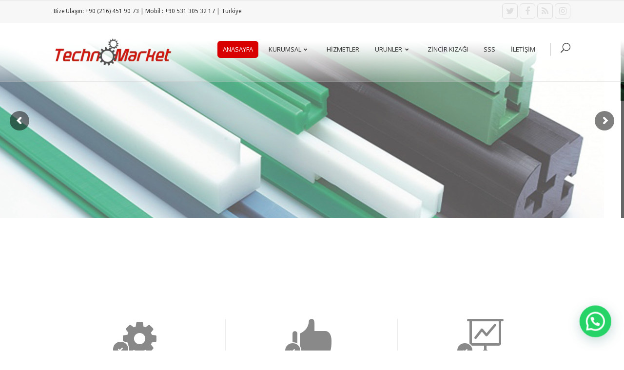

--- FILE ---
content_type: text/html; charset=UTF-8
request_url: https://www.technomarket.info.tr/tag/m2544-wpp/
body_size: 25819
content:
<!DOCTYPE html>
<html dir="ltr" lang="tr" prefix="og: https://ogp.me/ns#" class="no-js">
<head>
	<meta charset="UTF-8"/>
		<!-- responsive -->
			<meta name="viewport" content="initial-scale=1,user-scalable=no,maximum-scale=1,width=device-width">
	
	<!--[if IE]>
	<meta http-equiv="X-UA-Compatible" content="IE=9; IE=8; IE=EmulateIE8; IE=EDGE"/>
	<script src="https://html5shim.googlecode.com/svn/trunk/html5.js"></script>
	<![endif]-->

	<!-- RSS feed -->
	<link rel="profile" href="https://gmpg.org/xfn/11"/>
	<link rel="alternate" type="application/rss+xml" title="Konveyör bant pvc pu omega yapıştırma RSS Feed" href="https://www.technomarket.info.tr/feed/"/>
	<link rel="pingback" href="https://www.technomarket.info.tr/xmlrpc.php"/>
		<title>www.technomarket.info.tr Zincir Kızağı Konveyör Bant</title>

		<!-- All in One SEO 4.9.3 - aioseo.com -->
	<meta name="description" content="Ana konumuz pvc konveyör bant çelik telli zaman kayışı flat düz dişsiz zaman kayışlar poliüretan pu konveyör bant eklemeli kayış düz kayış" />
	<meta name="robots" content="max-image-preview:large" />
	<meta name="keywords" content="düz dişsiz zaman kayışı,kauçuk kayış,zincir kızağı,murtfeld,delrin,kayış,metal pervane,konveyör bant pvc,klavuzlu konveyör bant,askerli konveyör bant,çelik telli zaman kayışı,triger kayış kauçuk,elatech zaman kayışı,habasit kayış,fixol,pu konveyör bant,gıda konveyör bandı,fırfırlı konveyör bant,tırtıklı konveyör bant,linateks kaplamalı konveyör bant" />
	<link rel="canonical" href="https://www.technomarket.info.tr/" />
	<meta name="generator" content="All in One SEO (AIOSEO) 4.9.3" />
		<meta property="og:locale" content="tr_TR" />
		<meta property="og:site_name" content="Konveyör bant pvc pu omega yapıştırma | pvc konveyör bant düz kayış pu bant kutu katlama kayışı omega" />
		<meta property="og:type" content="activity" />
		<meta property="og:title" content="www.technomarket.info.tr Zincir Kızağı Konveyör Bant" />
		<meta property="og:description" content="Ana konumuz pvc konveyör bant çelik telli zaman kayışı flat düz dişsiz zaman kayışlar poliüretan pu konveyör bant eklemeli kayış düz kayış" />
		<meta property="og:url" content="https://www.technomarket.info.tr/" />
		<meta name="twitter:card" content="summary" />
		<meta name="twitter:title" content="www.technomarket.info.tr Zincir Kızağı Konveyör Bant" />
		<meta name="twitter:description" content="Ana konumuz pvc konveyör bant çelik telli zaman kayışı flat düz dişsiz zaman kayışlar poliüretan pu konveyör bant eklemeli kayış düz kayış" />
		<script type="application/ld+json" class="aioseo-schema">
			{"@context":"https:\/\/schema.org","@graph":[{"@type":"BreadcrumbList","@id":"https:\/\/www.technomarket.info.tr\/#breadcrumblist","itemListElement":[{"@type":"ListItem","@id":"https:\/\/www.technomarket.info.tr#listItem","position":1,"name":"Ev"}]},{"@type":"Organization","@id":"https:\/\/www.technomarket.info.tr\/#organization","name":"Zincir K\u0131za\u011f\u0131 Murtfeld Ye\u015fil Guide","description":"pvc konvey\u00f6r bant d\u00fcz kay\u0131\u015f pu bant kutu katlama kay\u0131\u015f\u0131 omega","url":"https:\/\/www.technomarket.info.tr\/"},{"@type":"WebPage","@id":"https:\/\/www.technomarket.info.tr\/#webpage","url":"https:\/\/www.technomarket.info.tr\/","name":"www.technomarket.info.tr Zincir K\u0131za\u011f\u0131 Konvey\u00f6r Bant","description":"Ana konumuz pvc konvey\u00f6r bant \u00e7elik telli zaman kay\u0131\u015f\u0131 flat d\u00fcz di\u015fsiz zaman kay\u0131\u015flar poli\u00fcretan pu konvey\u00f6r bant eklemeli kay\u0131\u015f d\u00fcz kay\u0131\u015f","inLanguage":"tr-TR","isPartOf":{"@id":"https:\/\/www.technomarket.info.tr\/#website"},"breadcrumb":{"@id":"https:\/\/www.technomarket.info.tr\/#breadcrumblist"},"image":{"@type":"ImageObject","url":"https:\/\/www.technomarket.info.tr\/wp-content\/uploads\/2020\/05\/konveyor-bant-konvey\u00f6r-bant-pvc-konvey\u00f6rler-konvey\u00f6r-ta\u015f\u0131ma-tpu-belt-kau\u00e7uk-bant-rubber-belts-conveyor-bant.jpg","@id":"https:\/\/www.technomarket.info.tr\/#mainImage","width":600,"height":271,"caption":"Konvey\u00f6r bant pvc poli\u00fcretan rubber kau\u00e7uk d\u00fcz flat kay\u0131\u015flar plastik mod\u00fcler bantlar"},"primaryImageOfPage":{"@id":"https:\/\/www.technomarket.info.tr\/#mainImage"},"datePublished":"2018-12-25T20:39:07+03:00","dateModified":"2025-12-28T20:49:32+03:00"},{"@type":"WebSite","@id":"https:\/\/www.technomarket.info.tr\/#website","url":"https:\/\/www.technomarket.info.tr\/","name":"Zincir K\u0131za\u011f\u0131 Murtfeld Ye\u015fil Guide","description":"pvc konvey\u00f6r bant d\u00fcz kay\u0131\u015f pu bant kutu katlama kay\u0131\u015f\u0131 omega","inLanguage":"tr-TR","publisher":{"@id":"https:\/\/www.technomarket.info.tr\/#organization"}}]}
		</script>
		<!-- All in One SEO -->

<link rel='dns-prefetch' href='//www.googletagmanager.com' />
<link rel='dns-prefetch' href='//fonts.googleapis.com' />
<link rel="alternate" type="application/rss+xml" title="Konveyör bant pvc pu omega yapıştırma &raquo; akışı" href="https://www.technomarket.info.tr/?feed=rss2" />
<link rel="alternate" type="application/rss+xml" title="Konveyör bant pvc pu omega yapıştırma &raquo; yorum akışı" href="https://www.technomarket.info.tr/?feed=comments-rss2" />
<link rel="alternate" type="application/rss+xml" title="Konveyör bant pvc pu omega yapıştırma &raquo; AnaSayfa yorum akışı" href="https://www.technomarket.info.tr/?feed=rss2&#038;page_id=2169" />
<link rel="alternate" title="oEmbed (JSON)" type="application/json+oembed" href="https://www.technomarket.info.tr/index.php?rest_route=%2Foembed%2F1.0%2Fembed&#038;url=https%3A%2F%2Fwww.technomarket.info.tr%2F" />
<link rel="alternate" title="oEmbed (XML)" type="text/xml+oembed" href="https://www.technomarket.info.tr/index.php?rest_route=%2Foembed%2F1.0%2Fembed&#038;url=https%3A%2F%2Fwww.technomarket.info.tr%2F&#038;format=xml" />
<style id='wp-img-auto-sizes-contain-inline-css' type='text/css'>
img:is([sizes=auto i],[sizes^="auto," i]){contain-intrinsic-size:3000px 1500px}
/*# sourceURL=wp-img-auto-sizes-contain-inline-css */
</style>
<style id='wp-emoji-styles-inline-css' type='text/css'>

	img.wp-smiley, img.emoji {
		display: inline !important;
		border: none !important;
		box-shadow: none !important;
		height: 1em !important;
		width: 1em !important;
		margin: 0 0.07em !important;
		vertical-align: -0.1em !important;
		background: none !important;
		padding: 0 !important;
	}
/*# sourceURL=wp-emoji-styles-inline-css */
</style>
<style id='wp-block-library-inline-css' type='text/css'>
:root{--wp-block-synced-color:#7a00df;--wp-block-synced-color--rgb:122,0,223;--wp-bound-block-color:var(--wp-block-synced-color);--wp-editor-canvas-background:#ddd;--wp-admin-theme-color:#007cba;--wp-admin-theme-color--rgb:0,124,186;--wp-admin-theme-color-darker-10:#006ba1;--wp-admin-theme-color-darker-10--rgb:0,107,160.5;--wp-admin-theme-color-darker-20:#005a87;--wp-admin-theme-color-darker-20--rgb:0,90,135;--wp-admin-border-width-focus:2px}@media (min-resolution:192dpi){:root{--wp-admin-border-width-focus:1.5px}}.wp-element-button{cursor:pointer}:root .has-very-light-gray-background-color{background-color:#eee}:root .has-very-dark-gray-background-color{background-color:#313131}:root .has-very-light-gray-color{color:#eee}:root .has-very-dark-gray-color{color:#313131}:root .has-vivid-green-cyan-to-vivid-cyan-blue-gradient-background{background:linear-gradient(135deg,#00d084,#0693e3)}:root .has-purple-crush-gradient-background{background:linear-gradient(135deg,#34e2e4,#4721fb 50%,#ab1dfe)}:root .has-hazy-dawn-gradient-background{background:linear-gradient(135deg,#faaca8,#dad0ec)}:root .has-subdued-olive-gradient-background{background:linear-gradient(135deg,#fafae1,#67a671)}:root .has-atomic-cream-gradient-background{background:linear-gradient(135deg,#fdd79a,#004a59)}:root .has-nightshade-gradient-background{background:linear-gradient(135deg,#330968,#31cdcf)}:root .has-midnight-gradient-background{background:linear-gradient(135deg,#020381,#2874fc)}:root{--wp--preset--font-size--normal:16px;--wp--preset--font-size--huge:42px}.has-regular-font-size{font-size:1em}.has-larger-font-size{font-size:2.625em}.has-normal-font-size{font-size:var(--wp--preset--font-size--normal)}.has-huge-font-size{font-size:var(--wp--preset--font-size--huge)}.has-text-align-center{text-align:center}.has-text-align-left{text-align:left}.has-text-align-right{text-align:right}.has-fit-text{white-space:nowrap!important}#end-resizable-editor-section{display:none}.aligncenter{clear:both}.items-justified-left{justify-content:flex-start}.items-justified-center{justify-content:center}.items-justified-right{justify-content:flex-end}.items-justified-space-between{justify-content:space-between}.screen-reader-text{border:0;clip-path:inset(50%);height:1px;margin:-1px;overflow:hidden;padding:0;position:absolute;width:1px;word-wrap:normal!important}.screen-reader-text:focus{background-color:#ddd;clip-path:none;color:#444;display:block;font-size:1em;height:auto;left:5px;line-height:normal;padding:15px 23px 14px;text-decoration:none;top:5px;width:auto;z-index:100000}html :where(.has-border-color){border-style:solid}html :where([style*=border-top-color]){border-top-style:solid}html :where([style*=border-right-color]){border-right-style:solid}html :where([style*=border-bottom-color]){border-bottom-style:solid}html :where([style*=border-left-color]){border-left-style:solid}html :where([style*=border-width]){border-style:solid}html :where([style*=border-top-width]){border-top-style:solid}html :where([style*=border-right-width]){border-right-style:solid}html :where([style*=border-bottom-width]){border-bottom-style:solid}html :where([style*=border-left-width]){border-left-style:solid}html :where(img[class*=wp-image-]){height:auto;max-width:100%}:where(figure){margin:0 0 1em}html :where(.is-position-sticky){--wp-admin--admin-bar--position-offset:var(--wp-admin--admin-bar--height,0px)}@media screen and (max-width:600px){html :where(.is-position-sticky){--wp-admin--admin-bar--position-offset:0px}}

/*# sourceURL=wp-block-library-inline-css */
</style><style id='global-styles-inline-css' type='text/css'>
:root{--wp--preset--aspect-ratio--square: 1;--wp--preset--aspect-ratio--4-3: 4/3;--wp--preset--aspect-ratio--3-4: 3/4;--wp--preset--aspect-ratio--3-2: 3/2;--wp--preset--aspect-ratio--2-3: 2/3;--wp--preset--aspect-ratio--16-9: 16/9;--wp--preset--aspect-ratio--9-16: 9/16;--wp--preset--color--black: #000000;--wp--preset--color--cyan-bluish-gray: #abb8c3;--wp--preset--color--white: #ffffff;--wp--preset--color--pale-pink: #f78da7;--wp--preset--color--vivid-red: #cf2e2e;--wp--preset--color--luminous-vivid-orange: #ff6900;--wp--preset--color--luminous-vivid-amber: #fcb900;--wp--preset--color--light-green-cyan: #7bdcb5;--wp--preset--color--vivid-green-cyan: #00d084;--wp--preset--color--pale-cyan-blue: #8ed1fc;--wp--preset--color--vivid-cyan-blue: #0693e3;--wp--preset--color--vivid-purple: #9b51e0;--wp--preset--gradient--vivid-cyan-blue-to-vivid-purple: linear-gradient(135deg,rgb(6,147,227) 0%,rgb(155,81,224) 100%);--wp--preset--gradient--light-green-cyan-to-vivid-green-cyan: linear-gradient(135deg,rgb(122,220,180) 0%,rgb(0,208,130) 100%);--wp--preset--gradient--luminous-vivid-amber-to-luminous-vivid-orange: linear-gradient(135deg,rgb(252,185,0) 0%,rgb(255,105,0) 100%);--wp--preset--gradient--luminous-vivid-orange-to-vivid-red: linear-gradient(135deg,rgb(255,105,0) 0%,rgb(207,46,46) 100%);--wp--preset--gradient--very-light-gray-to-cyan-bluish-gray: linear-gradient(135deg,rgb(238,238,238) 0%,rgb(169,184,195) 100%);--wp--preset--gradient--cool-to-warm-spectrum: linear-gradient(135deg,rgb(74,234,220) 0%,rgb(151,120,209) 20%,rgb(207,42,186) 40%,rgb(238,44,130) 60%,rgb(251,105,98) 80%,rgb(254,248,76) 100%);--wp--preset--gradient--blush-light-purple: linear-gradient(135deg,rgb(255,206,236) 0%,rgb(152,150,240) 100%);--wp--preset--gradient--blush-bordeaux: linear-gradient(135deg,rgb(254,205,165) 0%,rgb(254,45,45) 50%,rgb(107,0,62) 100%);--wp--preset--gradient--luminous-dusk: linear-gradient(135deg,rgb(255,203,112) 0%,rgb(199,81,192) 50%,rgb(65,88,208) 100%);--wp--preset--gradient--pale-ocean: linear-gradient(135deg,rgb(255,245,203) 0%,rgb(182,227,212) 50%,rgb(51,167,181) 100%);--wp--preset--gradient--electric-grass: linear-gradient(135deg,rgb(202,248,128) 0%,rgb(113,206,126) 100%);--wp--preset--gradient--midnight: linear-gradient(135deg,rgb(2,3,129) 0%,rgb(40,116,252) 100%);--wp--preset--font-size--small: 13px;--wp--preset--font-size--medium: 20px;--wp--preset--font-size--large: 36px;--wp--preset--font-size--x-large: 42px;--wp--preset--spacing--20: 0.44rem;--wp--preset--spacing--30: 0.67rem;--wp--preset--spacing--40: 1rem;--wp--preset--spacing--50: 1.5rem;--wp--preset--spacing--60: 2.25rem;--wp--preset--spacing--70: 3.38rem;--wp--preset--spacing--80: 5.06rem;--wp--preset--shadow--natural: 6px 6px 9px rgba(0, 0, 0, 0.2);--wp--preset--shadow--deep: 12px 12px 50px rgba(0, 0, 0, 0.4);--wp--preset--shadow--sharp: 6px 6px 0px rgba(0, 0, 0, 0.2);--wp--preset--shadow--outlined: 6px 6px 0px -3px rgb(255, 255, 255), 6px 6px rgb(0, 0, 0);--wp--preset--shadow--crisp: 6px 6px 0px rgb(0, 0, 0);}:where(.is-layout-flex){gap: 0.5em;}:where(.is-layout-grid){gap: 0.5em;}body .is-layout-flex{display: flex;}.is-layout-flex{flex-wrap: wrap;align-items: center;}.is-layout-flex > :is(*, div){margin: 0;}body .is-layout-grid{display: grid;}.is-layout-grid > :is(*, div){margin: 0;}:where(.wp-block-columns.is-layout-flex){gap: 2em;}:where(.wp-block-columns.is-layout-grid){gap: 2em;}:where(.wp-block-post-template.is-layout-flex){gap: 1.25em;}:where(.wp-block-post-template.is-layout-grid){gap: 1.25em;}.has-black-color{color: var(--wp--preset--color--black) !important;}.has-cyan-bluish-gray-color{color: var(--wp--preset--color--cyan-bluish-gray) !important;}.has-white-color{color: var(--wp--preset--color--white) !important;}.has-pale-pink-color{color: var(--wp--preset--color--pale-pink) !important;}.has-vivid-red-color{color: var(--wp--preset--color--vivid-red) !important;}.has-luminous-vivid-orange-color{color: var(--wp--preset--color--luminous-vivid-orange) !important;}.has-luminous-vivid-amber-color{color: var(--wp--preset--color--luminous-vivid-amber) !important;}.has-light-green-cyan-color{color: var(--wp--preset--color--light-green-cyan) !important;}.has-vivid-green-cyan-color{color: var(--wp--preset--color--vivid-green-cyan) !important;}.has-pale-cyan-blue-color{color: var(--wp--preset--color--pale-cyan-blue) !important;}.has-vivid-cyan-blue-color{color: var(--wp--preset--color--vivid-cyan-blue) !important;}.has-vivid-purple-color{color: var(--wp--preset--color--vivid-purple) !important;}.has-black-background-color{background-color: var(--wp--preset--color--black) !important;}.has-cyan-bluish-gray-background-color{background-color: var(--wp--preset--color--cyan-bluish-gray) !important;}.has-white-background-color{background-color: var(--wp--preset--color--white) !important;}.has-pale-pink-background-color{background-color: var(--wp--preset--color--pale-pink) !important;}.has-vivid-red-background-color{background-color: var(--wp--preset--color--vivid-red) !important;}.has-luminous-vivid-orange-background-color{background-color: var(--wp--preset--color--luminous-vivid-orange) !important;}.has-luminous-vivid-amber-background-color{background-color: var(--wp--preset--color--luminous-vivid-amber) !important;}.has-light-green-cyan-background-color{background-color: var(--wp--preset--color--light-green-cyan) !important;}.has-vivid-green-cyan-background-color{background-color: var(--wp--preset--color--vivid-green-cyan) !important;}.has-pale-cyan-blue-background-color{background-color: var(--wp--preset--color--pale-cyan-blue) !important;}.has-vivid-cyan-blue-background-color{background-color: var(--wp--preset--color--vivid-cyan-blue) !important;}.has-vivid-purple-background-color{background-color: var(--wp--preset--color--vivid-purple) !important;}.has-black-border-color{border-color: var(--wp--preset--color--black) !important;}.has-cyan-bluish-gray-border-color{border-color: var(--wp--preset--color--cyan-bluish-gray) !important;}.has-white-border-color{border-color: var(--wp--preset--color--white) !important;}.has-pale-pink-border-color{border-color: var(--wp--preset--color--pale-pink) !important;}.has-vivid-red-border-color{border-color: var(--wp--preset--color--vivid-red) !important;}.has-luminous-vivid-orange-border-color{border-color: var(--wp--preset--color--luminous-vivid-orange) !important;}.has-luminous-vivid-amber-border-color{border-color: var(--wp--preset--color--luminous-vivid-amber) !important;}.has-light-green-cyan-border-color{border-color: var(--wp--preset--color--light-green-cyan) !important;}.has-vivid-green-cyan-border-color{border-color: var(--wp--preset--color--vivid-green-cyan) !important;}.has-pale-cyan-blue-border-color{border-color: var(--wp--preset--color--pale-cyan-blue) !important;}.has-vivid-cyan-blue-border-color{border-color: var(--wp--preset--color--vivid-cyan-blue) !important;}.has-vivid-purple-border-color{border-color: var(--wp--preset--color--vivid-purple) !important;}.has-vivid-cyan-blue-to-vivid-purple-gradient-background{background: var(--wp--preset--gradient--vivid-cyan-blue-to-vivid-purple) !important;}.has-light-green-cyan-to-vivid-green-cyan-gradient-background{background: var(--wp--preset--gradient--light-green-cyan-to-vivid-green-cyan) !important;}.has-luminous-vivid-amber-to-luminous-vivid-orange-gradient-background{background: var(--wp--preset--gradient--luminous-vivid-amber-to-luminous-vivid-orange) !important;}.has-luminous-vivid-orange-to-vivid-red-gradient-background{background: var(--wp--preset--gradient--luminous-vivid-orange-to-vivid-red) !important;}.has-very-light-gray-to-cyan-bluish-gray-gradient-background{background: var(--wp--preset--gradient--very-light-gray-to-cyan-bluish-gray) !important;}.has-cool-to-warm-spectrum-gradient-background{background: var(--wp--preset--gradient--cool-to-warm-spectrum) !important;}.has-blush-light-purple-gradient-background{background: var(--wp--preset--gradient--blush-light-purple) !important;}.has-blush-bordeaux-gradient-background{background: var(--wp--preset--gradient--blush-bordeaux) !important;}.has-luminous-dusk-gradient-background{background: var(--wp--preset--gradient--luminous-dusk) !important;}.has-pale-ocean-gradient-background{background: var(--wp--preset--gradient--pale-ocean) !important;}.has-electric-grass-gradient-background{background: var(--wp--preset--gradient--electric-grass) !important;}.has-midnight-gradient-background{background: var(--wp--preset--gradient--midnight) !important;}.has-small-font-size{font-size: var(--wp--preset--font-size--small) !important;}.has-medium-font-size{font-size: var(--wp--preset--font-size--medium) !important;}.has-large-font-size{font-size: var(--wp--preset--font-size--large) !important;}.has-x-large-font-size{font-size: var(--wp--preset--font-size--x-large) !important;}
/*# sourceURL=global-styles-inline-css */
</style>

<style id='classic-theme-styles-inline-css' type='text/css'>
/*! This file is auto-generated */
.wp-block-button__link{color:#fff;background-color:#32373c;border-radius:9999px;box-shadow:none;text-decoration:none;padding:calc(.667em + 2px) calc(1.333em + 2px);font-size:1.125em}.wp-block-file__button{background:#32373c;color:#fff;text-decoration:none}
/*# sourceURL=/wp-includes/css/classic-themes.min.css */
</style>
<link rel='stylesheet' id='contact-form-7-css' href='https://www.technomarket.info.tr/wp-content/plugins/contact-form-7/includes/css/styles.css?ver=6.1.4' type='text/css' media='all' />
<link rel='stylesheet' id='rs-plugin-settings-css' href='https://www.technomarket.info.tr/wp-content/plugins/revslider/public/assets/css/settings.css?ver=5.4.5.1' type='text/css' media='all' />
<style id='rs-plugin-settings-inline-css' type='text/css'>
#rs-demo-id {}
/*# sourceURL=rs-plugin-settings-inline-css */
</style>
<link rel='stylesheet' id='custom-navigation-fonts-css' href='https://fonts.googleapis.com/css?family=Open+Sans&#038;ver=6.9' type='text/css' media='all' />
<link rel='stylesheet' id='custom-body-fonts-css' href='https://fonts.googleapis.com/css?family=Droid+Sans&#038;ver=6.9' type='text/css' media='all' />
<link rel='stylesheet' id='custom-sidebar-fonts-css' href='https://fonts.googleapis.com/css?family=Oswald%3A700%2C400%2C300&#038;ver=6.9' type='text/css' media='all' />
<link rel='stylesheet' id='ht-bootstrap-css' href='https://www.technomarket.info.tr/wp-content/themes/ht-increate/styles/bootstrap.min.css?ver=6.9' type='text/css' media='all' />
<link rel='stylesheet' id='ht-icons-css' href='https://www.technomarket.info.tr/wp-content/themes/ht-increate/styles/icons.css?ver=6.9' type='text/css' media='all' />
<link rel='stylesheet' id='ht-animate-css' href='https://www.technomarket.info.tr/wp-content/themes/ht-increate/styles/animate.css?ver=6.9' type='text/css' media='all' />
<link rel='stylesheet' id='ht-style-css' href='https://www.technomarket.info.tr/wp-content/themes/ht-increate/style.css?ver=6.9' type='text/css' media='all' />
<link rel='stylesheet' id='ht-responsive-css' href='https://www.technomarket.info.tr/wp-content/themes/ht-increate/styles/responsive.css?ver=6.9' type='text/css' media='all' />
<link rel='stylesheet' id='fancybox-css' href='https://www.technomarket.info.tr/wp-content/plugins/easy-fancybox/fancybox/1.5.4/jquery.fancybox.min.css?ver=6.9' type='text/css' media='screen' />
<style id='fancybox-inline-css' type='text/css'>
#fancybox-outer{background:#ffffff}#fancybox-content{background:#ffffff;border-color:#ffffff;color:#000000;}#fancybox-title,#fancybox-title-float-main{color:#fff}
/*# sourceURL=fancybox-inline-css */
</style>
<link rel='stylesheet' id='js_composer_front-css' href='https://www.technomarket.info.tr/wp-content/plugins/js_composer/assets/css/js_composer.min.css?ver=6.13.0' type='text/css' media='all' />
<script type="text/javascript" src="https://www.technomarket.info.tr/wp-includes/js/jquery/jquery.min.js?ver=3.7.1" id="jquery-core-js"></script>
<script type="text/javascript" src="https://www.technomarket.info.tr/wp-includes/js/jquery/jquery-migrate.min.js?ver=3.4.1" id="jquery-migrate-js"></script>
<script type="text/javascript" src="https://www.technomarket.info.tr/wp-content/plugins/revslider/public/assets/js/jquery.themepunch.tools.min.js?ver=5.4.5.1" id="tp-tools-js"></script>
<script type="text/javascript" src="https://www.technomarket.info.tr/wp-content/plugins/revslider/public/assets/js/jquery.themepunch.revolution.min.js?ver=5.4.5.1" id="revmin-js"></script>
<script type="text/javascript" src="https://www.technomarket.info.tr/wp-content/themes/ht-increate/scripts/modernizr.js?ver=6.9" id="modernizr-js"></script>

<!-- Site Kit tarafından eklenen Google etiketi (gtag.js) snippet&#039;i -->
<!-- Google Analytics snippet added by Site Kit -->
<script type="text/javascript" src="https://www.googletagmanager.com/gtag/js?id=GT-KT5D5ZRR" id="google_gtagjs-js" async></script>
<script type="text/javascript" id="google_gtagjs-js-after">
/* <![CDATA[ */
window.dataLayer = window.dataLayer || [];function gtag(){dataLayer.push(arguments);}
gtag("set","linker",{"domains":["www.technomarket.info.tr"]});
gtag("js", new Date());
gtag("set", "developer_id.dZTNiMT", true);
gtag("config", "GT-KT5D5ZRR");
//# sourceURL=google_gtagjs-js-after
/* ]]> */
</script>
<link rel="https://api.w.org/" href="https://www.technomarket.info.tr/index.php?rest_route=/" /><link rel="alternate" title="JSON" type="application/json" href="https://www.technomarket.info.tr/index.php?rest_route=/wp/v2/pages/2169" /><link rel="EditURI" type="application/rsd+xml" title="RSD" href="https://www.technomarket.info.tr/xmlrpc.php?rsd" />
<meta name="generator" content="WordPress 6.9" />
<link rel='shortlink' href='https://www.technomarket.info.tr/' />
<meta name="generator" content="Site Kit by Google 1.168.0" /><script type="text/javascript">
<!--
/******************************************************************************
***   COPY PROTECTED BY http://chetangole.com/blog/wp-copyprotect/   version 3.1.0 ****
******************************************************************************/
var message="Techno Market";
function clickIE4(){
if (event.button==2){
alert(message);
return false;
}
}

function clickNS4(e){
if (document.layers||document.getElementById&&!document.all){
if (e.which==2||e.which==3){
alert(message);
return false;
}
}
}

if (document.layers){
document.captureEvents(Event.MOUSEDOWN);
document.onmousedown=clickNS4;
}
else if (document.all&&!document.getElementById){
document.onmousedown=clickIE4;
}
document.oncontextmenu=new Function("alert(message);return false")
// --> 
</script>

<script type="text/javascript">
/******************************************************************************
***   COPY PROTECTED BY http://chetangole.com/blog/wp-copyprotect/   version 3.1.0 ****
******************************************************************************/
function disableSelection(target){
if (typeof target.onselectstart!="undefined") //For IE 
	target.onselectstart=function(){return false}
else if (typeof target.style.MozUserSelect!="undefined") //For Firefox
	target.style.MozUserSelect="none"
else //All other route (For Opera)
	target.onmousedown=function(){return false}
target.style.cursor = "default"
}
</script>
<!-- CUSTOM PAGE SECTIONS STYLE -->
<style type="text/css">
h1,h2,h3,h4,h5,h6{
	font-weight:normal;	font-family:"helvetica",helvetica,arial,sans-serif;}
.sidebar h1, .sidebar h2, .sidebar h3, .sidebar h4, .sidebar h5, .sidebar h6{
	font-family:"Oswald",helvetica, arial, sans-serif;	font-size:14px;}
.sidebar .widget h3.widget-title {
	font-size:14px;	font-family:"Oswald",helvetica,arial,sans-serif;}
#menu > li > a, #menu > li > a:visited
                    {
	font-size:13px;	color:#333333;	font-family:"Open Sans",helvetica,arial,sans-serif;}
body {
	font-size:12px;	color:#333333;	font-family:"Droid Sans",helvetica,arial,sans-serif;}
.tbutton.accent,
                    .wbutton,
                    .widget_shopping_cart_content .button,
                    .sf-menu > li.current_page_item > a,
                    #form-comment #submit,
                    .woocommerce #respond input#submit.alt,
                    .woocommerce a.button.alt,
                    .woocommerce button.button.alt,
                    .woocommerce input.button.alt,
                    .woocommerce #respond input#submit.alt:hover,
                    .woocommerce a.button.alt:hover,
                    .woocommerce button.button.alt:hover,
                    .woocommerce input.button.alt:hover,
                    .wpcf7-submit:hover {
	color: #fff;	background-color: #d80000 ;
}
a:hover,
                    .fancy-features-list li.active a, 
                    .fancy-features-list li.active a i,
                    .preve:hover, .nexte:hover,
                    .breadcrumbIn ul li a:hover,
                    .active_link,
                    .foot-menu li a:hover,
                    .post_meta a:hover,
                    .post_more,
                    .languages a:hover,
                    .languages:hover > a,
                    .ht-icon.gray-scale:hover,
                    .other_languages a:hover,
                    .widget_categories ul li:hover,
                    .widget_archive ul li:hover,
                    .services [class^="grid_"]:hover .s_icon,
                    .services div:hover .s_icon i,
                    .services [class^="grid_"]:hover .tbutton:hover,
                    .services div:hover .tbutton:hover,
                    .widget_search .search-box button:hover,
                    #newsletters button:hover,
                    .thumb-list .post-meta,
                    .recent-tweets li i,
                    .f_portfolio .inner a,
                    .portfolio .inner a,
                    .big-slider .flex-direction-nav a:hover i,
                    .f_portfolio .prev-holder:hover,
                    .f_portfolio .next-holder:hover,
                    .projectslider .flex-direction-nav a:hover i,
                    .countdown li p.timeRefDays,
                    .countdown li p.timeRefHours,
                    .countdown li p.timeRefMinutes,
                    .countdown li p.timeRefSeconds,
                    .pricing-table .head h4,
                    .tbutton:hover,
                    .wbutton:hover,
                    #toTop:hover,
                    .product_meta a:hover,
                    .widget ul li.current-menu-item a,
                    .dark-layout .shop_table input[type="submit"]:hover,
                    .dark-layout input[type="reset"]:hover,
                    #form-comment #submit:hover,
                    .woocommerce ul.products li.product .price,
                    .tbutton.accent:hover {
	color:#d80000;
}
.dark-layout .woocommerce-tabs li a {
	color:#d80000 !important;
}
.dark-layout .woocommerce-tabs li.active a {
	color: #fff !important;	background-color: #d80000 !important;
}
.tbutton.accent:hover,
                    input[type=text]:focus,textarea:focus,
                    input[type=email]:focus,
                    .wpcf7-text:focus,
                    .wpcf7-number:focus,
                    .wpcf7-date:focus,
                    .wpcf7-select:focus,
                    #toTop:hover,
                    .languages a:hover,
                    .languages:hover > a,
                    .other_languages,
                    #track_input:focus, 
                    #contactForm #senderName:focus,
                    #contactForm #senderEmail:focus,
                    #contactForm #message:focus,
                    #contactForm #sendMessage:hover,
                    #sendOrder:hover,
                    #contactForm #comment-button:hover,
                    .sf-menu > li:hover > a,
                    .sf-menu > li > a:hover,
                    .sf-menu li.current-menu-parent > a,
                    .current_page_item > a,
                    .wp-pagenavi a:hover,
                    .wp-pagenavi .current,
                    .services [class^="grid_"]:hover .tbutton,
                    .services [class^="grid_"]:hover .tbutton:hover,
                    .fancy_testimonial li.active a .testimonial-img-wrap,
                    .widget > ul li.current a,
                    .widget ul li:hover > a,
                    .widget ul ul li:hover > a,
                    .widget ul ul ul li:hover > a,
                    .widget_search .search-box input:focus,
                    #newsletters input:focus,
                    .coupon_input:focus,
                    .flickr a:hover img,
                    .widget_tag_cloud a:hover,
                    .widget_product_tag_cloud a:hover,
                    .filterable li.current a,
                    .filterable li a:hover,
                    .f_portfolio .prev-holder:hover,
                    .f_portfolio .next-holder:hover,
                    .wpb_content_element.wpb_tabs .wpb_tabs_nav li.ui-state-active,
                    .wpb_content_element.wpb_tour .wpb_tabs_nav li.ui-state-active,
                    .load_more_portfolio a:hover,
                    ul.showcomments .reply a:hover,
                    #commentform input:focus,
                    #commentform textarea:focus,
                    #commentform .send-message:hover,
                    .tbutton:hover,
                    .wbutton:hover,
                    .featured_table,
                    .ht-icon.gray-scale:hover,
                    .post-area .search-box button:hover,
                    .post-area .search-box button:focus,
                    .woocommerce div.product .woocommerce-tabs ul.tabs li.active,
                    .woocommerce #content div.product .woocommerce-tabs ul.tabs li.active,
                    .woocommerce-page div.product .woocommerce-tabs ul.tabs li.active,
                    .woocommerce-page #content div.product .woocommerce-tabs ul.tabs li.active,
                    #form-comment #submit,
                    .tbutton.accent:hover,
                    .wpcf7-submit:hover {
	border-color:#d80000;
}
.tipsy-n .tipsy-arrow:before,
                    .fancy_testimonial li.active:after,
                    .widget > ul li.current a,
                    .widget ul li:hover > a,
                    .widget ul ul li:hover > a,
                    .widget ul ul ul li:hover > a,
                    .widget_categories ul li:hover,
                    .widget_product_categories ul li:hover,
                    .widget_archive ul li:hover,
                    .widget ul li.current-menu-item a,
                    #recentcomments li.recentcomments:hover,
                    .fancy_testimonial ul {
	border-bottom-color:#d80000
}
.tipsy-s .tipsy-arrow:before,
                    .action,
                    .dark_action,
                    .tipsy-e .tipsy-arrow:before {
	border-top-color:#d80000;
}
.tipsy-w .tipsy-arrow:before {
	border-right-color:#d80000;
}
.labele {
	border-left-color:#d80000;
}
.sf-menu li li {
	border-top-color:#dc1a1a;
	border-bottom-color:#c20000;
}
.sf-menu ul li:hover,
                    .sf-menu li .current-menu-item,
                    .sf-menu li .current_page_item
                     {
	background-color:#ad0000;
}
.vc_progress_bar .vc_single_bar.accent .vc_bar,
                    #commentform .send-message:hover,
                    .tbutton,
                    .table tfoot td,
                    .tipsy-inner,
                    #mobilepro,
                    #contactForm #sendMessage:hover, #sendOrder:hover,
                    #contactForm #comment-button:hover,
                    .sf-menu ul li,
                    .sf-menu > li:hover > a, .sf-menu > li > a:hover,
                    .sf-menu > li.current-menu-parent > a,                 
                    ul.mega,
                    .sf-menu .mega li:hover, .sf-menu .mega li.current,
                    .f_blog .f_hover,
                    .post-links a:hover i,
                    .related_posts a span,
                    .related_posts a:hover span,
                    .wp-pagenavi a:hover, 
                    .wp-pagenavi .current,
                    .services [class^="grid_"]:hover .s_icon span,
                    .services [class^="grid_"]:hover .tbutton,
                    .widget_tag_cloud a:hover,
                    .widget_product_tag_cloud a:hover,
                    #wp-calendar td:hover,
                    #wp-calendar tfoot td:hover,
                    #wp-calendar tfoot td:hover a,
                    #wp-calendar td#today,
                    #wp-calendar td#today:hover a,
                    .filterable li.current a, .filterable li a:hover, .load_more_portfolio a:hover,
                    .f_portfolio .f_hover, 
                    .portfolio .f_hover,
                    .project_links a:hover i,
                    .wpb_accordion .wpb_accordion_wrapper .wpb_accordion_section .ui-state-default .ui-icon,
                    .wpb_accordion .wpb_accordion_wrapper .wpb_accordion_section .ui-state-active .ui-icon,
                    h4.wpb_toggle span,
                    .wpb_content_element.wpb_tabs .wpb_tabs_nav li.ui-state-active,
                    .wpb_content_element.wpb_tour .wpb_tabs_nav li.ui-state-active,
                    ul.showcomments .reply a:hover ,
                    .featured_table .recommended,
                    .big-slider h3,
                    .big-slider p,
                    .services [class^="grid_"]:hover span.fa-check,
                    .table th,
                    .woocommerce ul.product_list_widget li ins,
                    .woocommerce-page ul.product_list_widget ins,
                    .woocommerce div.product .woocommerce-tabs ul.tabs li.active,
                    .woocommerce #content div.product .woocommerce-tabs ul.tabs li.active,
                    .woocommerce-page div.product .woocommerce-tabs ul.tabs li.active,
                    .woocommerce-page #content div.product .woocommerce-tabs ul.tabs li.active,
                    .dark-layout .shop_table input[type="submit"]:hover,
                    .dark-layout input[type="reset"]:hover,
                    .woocommerce .widget_price_filter .price_slider_wrapper .ui-widget-content,
                    .woocommerce-page .widget_price_filter .price_slider_wrapper .ui-widget-content,
                    .woocommerce .widget_price_filter .ui-slider .ui-slider-handle,
                    .woocommerce-page .widget_price_filter .ui-slider .ui-slider-handle,
                    .woocommerce span.onsale
                     {
	background-color: #d80000 ;
}
@media only screen and (max-width: 959px) {
	.sf-menu {
		background-color:#d80000;
	}
}.f_blog .f_hover,
                    .f_portfolio .f_hover, 
                    .portfolio .f_hover,
                    .big-slider h3,
                    .big-slider p,
                    .related_posts a span {
	background: rgba(216,0,0 ,0.7);
}
.widget:not(.widget_archive):not(.widget_categories):not(.widget_product_categories) > ul li.current a,
                    .widget:not(.widget_archive):not(.widget_categories):not(.widget_product_categories) ul li:hover > a,
                    .widget_categories li:hover,
                    .widget_archive li:hover,
                    .product-categories li:hover,
                    #recentcomments li.recentcomments:hover,
                    .widget ul li.current-menu-item a,
                    .widget ul ul li:hover > a,
                    .widget ul ul ul li:hover > a {
	background: rgba(216,0,0 ,0.07);
}
.table tr:hover, tr.topic-sticky {
	background: rgba(216,0,0 ,0.2);
}
::-moz-selection {
	background: #d80000;
}
::selection {
	background: #d80000;
}


</style>
<!-- END CUSTOM PAGE SECTIONS STYLE -->

<meta name="generator" content="Powered by WPBakery Page Builder - drag and drop page builder for WordPress."/>
<meta name="generator" content="Powered by Slider Revolution 5.4.5.1 - responsive, Mobile-Friendly Slider Plugin for WordPress with comfortable drag and drop interface." />
<script type="text/javascript">function setREVStartSize(e){
				try{ var i=jQuery(window).width(),t=9999,r=0,n=0,l=0,f=0,s=0,h=0;					
					if(e.responsiveLevels&&(jQuery.each(e.responsiveLevels,function(e,f){f>i&&(t=r=f,l=e),i>f&&f>r&&(r=f,n=e)}),t>r&&(l=n)),f=e.gridheight[l]||e.gridheight[0]||e.gridheight,s=e.gridwidth[l]||e.gridwidth[0]||e.gridwidth,h=i/s,h=h>1?1:h,f=Math.round(h*f),"fullscreen"==e.sliderLayout){var u=(e.c.width(),jQuery(window).height());if(void 0!=e.fullScreenOffsetContainer){var c=e.fullScreenOffsetContainer.split(",");if (c) jQuery.each(c,function(e,i){u=jQuery(i).length>0?u-jQuery(i).outerHeight(!0):u}),e.fullScreenOffset.split("%").length>1&&void 0!=e.fullScreenOffset&&e.fullScreenOffset.length>0?u-=jQuery(window).height()*parseInt(e.fullScreenOffset,0)/100:void 0!=e.fullScreenOffset&&e.fullScreenOffset.length>0&&(u-=parseInt(e.fullScreenOffset,0))}f=u}else void 0!=e.minHeight&&f<e.minHeight&&(f=e.minHeight);e.c.closest(".rev_slider_wrapper").css({height:f})					
				}catch(d){console.log("Failure at Presize of Slider:"+d)}
			};</script>
<style type="text/css" data-type="vc_shortcodes-custom-css">.vc_custom_1486457221230{margin-bottom: 30px !important;border-top-width: 2px !important;border-right-width: 0px !important;border-bottom-width: 2px !important;border-left-width: 0px !important;padding-bottom: 0px !important;background-color: #f7f7f7 !important;border-left-color: #e4e4e4 !important;border-left-style: solid !important;border-right-color: #e4e4e4 !important;border-right-style: solid !important;border-top-color: #e4e4e4 !important;border-top-style: solid !important;border-bottom-color: #e4e4e4 !important;border-bottom-style: solid !important;}.vc_custom_1486459433587{margin-bottom: 60px !important;padding-top: 60px !important;background-image: url(https://www.technomarket.info.tr/wp-content/uploads/2014/01/testimonials_bg.jpg?id=1245) !important;}</style><noscript><style> .wpb_animate_when_almost_visible { opacity: 1; }</style></noscript>	<link rel="shortcut icon" type="image/png" href="/wp-content/uploads/2019/01/favico.png"/>
<link rel='stylesheet' id='vc_tta_style-css' href='https://www.technomarket.info.tr/wp-content/plugins/js_composer/assets/css/js_composer_tta.min.css?ver=6.13.0' type='text/css' media='all' />
<link rel='stylesheet' id='vc_material-css' href='https://www.technomarket.info.tr/wp-content/plugins/js_composer/assets/css/lib/vc-material/vc_material.min.css?ver=6.13.0' type='text/css' media='all' />
<link rel='stylesheet' id='joinchat-css' href='https://www.technomarket.info.tr/wp-content/plugins/creame-whatsapp-me/public/css/joinchat-btn.min.css?ver=6.0.9' type='text/css' media='all' />
<style id='joinchat-inline-css' type='text/css'>
.joinchat{--ch:142;--cs:70%;--cl:49%;--bw:1}
/*# sourceURL=joinchat-inline-css */
</style>
</head>
<body data-rsssl=1 class="home wp-singular page-template-default page page-id-2169 wp-theme-ht-increate wpb-js-composer js-comp-ver-6.13.0 vc_responsive">
<div id="frame_">
	<div id="layout" class="full ">
		<header id="header">
							<div class="head_up">
					<div class="row clearfix">
						<div class="l_ht">
							Bize Ulaşın: +90 (216) 451 90 73 | Mobil : +90 531 305 32 17 | Türkiye						</div><!-- end text left -->

						<div class="r_ht">
																					<div class="social social_head">
								<a class="bottomtip" target="_blank" title="Twitter" href="#"><i class="fa fa-twitter"></i></a><a class="bottomtip" target="_blank" title="Facebook" href="#"><i class="fa fa-facebook"></i></a></li><a class="bottomtip" target="_blank" title="RSS" href="https://www.technomarket.info.tr/feed/"><i class="fa fa-rss"></i></a><a class="bottomtip" target="_blank" title="Instagram" href="#"><i class="fa fa-instagram"></i></a>							</div><!-- end social -->

						</div><!-- end social and bag -->
					</div><!-- row -->
				</div><!-- head -->
									<div class="headdown my_sticky">
				<div class="row clearfix">
					<div class="logo">
						<a title="pvc konveyör bant düz kayış pu bant kutu katlama kayışı omega" href="https://www.technomarket.info.tr">
															<img src="https://www.technomarket.info.tr/wp-content/uploads/2018/12/technomarketlogo.png" alt="pvc konveyör bant düz kayış pu bant kutu katlama kayışı omega"/>
													</a>
					</div>
											<div class="search">
							<div class="search_icon"><i class="icon_search icon_close"></i></div>
							<div class="s_form">
								<form action="https://www.technomarket.info.tr/" id="search" method="get">
									<input id="inputhead" name="s" type="text" onfocus="if (this.value=='Start Searching...') this.value = '';"
									       onblur="if (this.value=='') this.value = 'Start Searching...';" value="Start Searching..."
									       placeholder="Start Searching...">
									<button type="submit"><i class="icon_search"></i></button>
								</form><!-- end form -->
							</div>
						</div>
										<nav id="nav" class="menu-menu-container"><ul id="menu" class="sf-menu"><li id="menu-item-2316" class="menu-item menu-item-type-post_type menu-item-object-page menu-item-home current-menu-item page_item page-item-2169 current_page_item menu-item-2316"><a href="https://www.technomarket.info.tr/" aria-current="page">AnaSayfa</a></li>
<li id="menu-item-1629" class="menu-item menu-item-type-custom menu-item-object-custom menu-item-has-children menu-item-1629"><a href="#">KURUMSAL</a>
<ul class="sub-menu">
	<li id="menu-item-1615" class="menu-item menu-item-type-post_type menu-item-object-page menu-item-1615"><a href="https://www.technomarket.info.tr/?page_id=247">Hakkımızda</a></li>
	<li id="menu-item-1636" class="menu-item menu-item-type-post_type menu-item-object-page menu-item-1636"><a href="https://www.technomarket.info.tr/?page_id=1630">Misyonumuz</a></li>
	<li id="menu-item-1637" class="menu-item menu-item-type-post_type menu-item-object-page menu-item-1637"><a href="https://www.technomarket.info.tr/?page_id=1632">Vizyonumuz</a></li>
	<li id="menu-item-1638" class="menu-item menu-item-type-post_type menu-item-object-page menu-item-1638"><a href="https://www.technomarket.info.tr/?page_id=1634">Kalite Politikamız</a></li>
	<li id="menu-item-1643" class="menu-item menu-item-type-post_type menu-item-object-page menu-item-1643"><a href="https://www.technomarket.info.tr/?page_id=1639">Teklif Al</a></li>
</ul>
</li>
<li id="menu-item-1596" class="menu-item menu-item-type-post_type menu-item-object-page menu-item-1596"><a href="https://www.technomarket.info.tr/?page_id=290">Hizmetler</a></li>
<li id="menu-item-1644" class="menu-item menu-item-type-custom menu-item-object-custom menu-item-has-children menu-item-1644"><a href="#">ÜRÜNLER</a>
<ul class="sub-menu">
	<li id="menu-item-1745" class="menu-item menu-item-type-taxonomy menu-item-object-category menu-item-has-children menu-item-1745"><a href="https://www.technomarket.info.tr/?cat=32">Tekstil Tabanlı Konveyör     Bantlar</a>
	<ul class="sub-menu">
		<li id="menu-item-1747" class="menu-item menu-item-type-post_type menu-item-object-post menu-item-1747"><a href="https://www.technomarket.info.tr/?p=1654">PVC Konveyör Bant</a></li>
		<li id="menu-item-1748" class="menu-item menu-item-type-post_type menu-item-object-post menu-item-1748"><a href="https://www.technomarket.info.tr/?p=1656">Konveyör Bant Poliüretan</a></li>
		<li id="menu-item-1749" class="menu-item menu-item-type-post_type menu-item-object-post menu-item-1749"><a href="https://www.technomarket.info.tr/?p=1658">V Eklemeli Fenner Drives</a></li>
		<li id="menu-item-1750" class="menu-item menu-item-type-post_type menu-item-object-post menu-item-1750"><a href="https://www.technomarket.info.tr/?p=1660">Güç Aktarım Kayışları</a></li>
		<li id="menu-item-1751" class="menu-item menu-item-type-post_type menu-item-object-post menu-item-1751"><a href="https://www.technomarket.info.tr/?p=1662">Kestart Konveyör Bant</a></li>
		<li id="menu-item-1752" class="menu-item menu-item-type-post_type menu-item-object-post menu-item-1752"><a href="https://www.technomarket.info.tr/?p=1664">Tanjansiyel Kayışlar</a></li>
		<li id="menu-item-2306" class="menu-item menu-item-type-post_type menu-item-object-post menu-item-2306"><a href="https://www.technomarket.info.tr/?p=1730">Konveyör Mekanik Ekleri</a></li>
		<li id="menu-item-2307" class="menu-item menu-item-type-post_type menu-item-object-post menu-item-2307"><a href="https://www.technomarket.info.tr/?p=1732">Plastik Mekanik Ek Misinalı</a></li>
	</ul>
</li>
	<li id="menu-item-1741" class="menu-item menu-item-type-taxonomy menu-item-object-category menu-item-has-children menu-item-1741"><a href="https://www.technomarket.info.tr/?cat=36">Flat Belt</a>
	<ul class="sub-menu">
		<li id="menu-item-1925" class="menu-item menu-item-type-post_type menu-item-object-post menu-item-1925"><a href="https://www.technomarket.info.tr/?p=1718">Fixol Yapıştırıcısı Habasit</a></li>
		<li id="menu-item-1926" class="menu-item menu-item-type-post_type menu-item-object-post menu-item-1926"><a href="https://www.technomarket.info.tr/?p=907">Mercedes Sprinter Çelik Telli Otomatik Orta Kapı Kayışı</a></li>
		<li id="menu-item-1927" class="menu-item menu-item-type-post_type menu-item-object-post menu-item-1927"><a href="https://www.technomarket.info.tr/?p=1724">Avare Rulolar</a></li>
		<li id="menu-item-1954" class="menu-item menu-item-type-post_type menu-item-object-post menu-item-1954"><a href="https://www.technomarket.info.tr/?p=1952">PVC Konveyör Bant</a></li>
		<li id="menu-item-1955" class="menu-item menu-item-type-post_type menu-item-object-post menu-item-1955"><a href="https://www.technomarket.info.tr/?p=1946">Festo Gripper Maske</a></li>
		<li id="menu-item-1957" class="menu-item menu-item-type-post_type menu-item-object-post menu-item-1957"><a href="https://www.technomarket.info.tr/?p=1944">Mühendislik Plastiği PE 1000</a></li>
		<li id="menu-item-1958" class="menu-item menu-item-type-post_type menu-item-object-post menu-item-1958"><a href="https://www.technomarket.info.tr/?p=1943">Optibelt Zaman Kayışları:</a></li>
		<li id="menu-item-2308" class="menu-item menu-item-type-post_type menu-item-object-post menu-item-2308"><a href="https://www.technomarket.info.tr/?p=1734">Bizote Yatay Cam Rodaj Kayışı</a></li>
		<li id="menu-item-2309" class="menu-item menu-item-type-post_type menu-item-object-post menu-item-2309"><a href="https://www.technomarket.info.tr/?p=1728">Zincirler</a></li>
	</ul>
</li>
	<li id="menu-item-1956" class="menu-item menu-item-type-post_type menu-item-object-post menu-item-1956"><a href="https://www.technomarket.info.tr/?p=1945">Gates</a></li>
	<li id="menu-item-1740" class="menu-item menu-item-type-taxonomy menu-item-object-category menu-item-has-children menu-item-1740"><a href="https://www.technomarket.info.tr/?cat=35">Konveyör Bant</a>
	<ul class="sub-menu">
		<li id="menu-item-1965" class="menu-item menu-item-type-post_type menu-item-object-post menu-item-1965"><a href="https://www.technomarket.info.tr/?p=1706">PVC Konveyör Bant</a></li>
		<li id="menu-item-1966" class="menu-item menu-item-type-post_type menu-item-object-post menu-item-1966"><a href="https://www.technomarket.info.tr/?p=1704">Poliüretan Konveyör Bant Polyester</a></li>
		<li id="menu-item-1967" class="menu-item menu-item-type-post_type menu-item-object-post menu-item-1967"><a href="https://www.technomarket.info.tr/?p=1702">Kaplamalı Kayış</a></li>
		<li id="menu-item-1968" class="menu-item menu-item-type-post_type menu-item-object-post menu-item-1968"><a href="https://www.technomarket.info.tr/?p=1700">Masura Kayışı</a></li>
		<li id="menu-item-1969" class="menu-item menu-item-type-post_type menu-item-object-post menu-item-1969"><a href="https://www.technomarket.info.tr/?p=1698">Pipet Kayışı</a></li>
		<li id="menu-item-1962" class="menu-item menu-item-type-post_type menu-item-object-post menu-item-1962"><a href="https://www.technomarket.info.tr/?p=1710">Şirink Konveyör Bandı</a></li>
		<li id="menu-item-1961" class="menu-item menu-item-type-post_type menu-item-object-post menu-item-1961"><a href="https://www.technomarket.info.tr/?p=1712">Linateks Kayış</a></li>
		<li id="menu-item-1964" class="menu-item menu-item-type-post_type menu-item-object-post menu-item-1964"><a href="https://www.technomarket.info.tr/?p=1708">Mercedes Sprinter Otomatik Kapı Kayışı</a></li>
	</ul>
</li>
	<li id="menu-item-1970" class="menu-item menu-item-type-post_type menu-item-object-post menu-item-has-children menu-item-1970"><a href="https://www.technomarket.info.tr/?p=1695">Konveyör Rulman     Yatakları</a>
	<ul class="sub-menu">
		<li id="menu-item-1971" class="menu-item menu-item-type-post_type menu-item-object-post menu-item-1971"><a href="https://www.technomarket.info.tr/?p=1691">Boncuk Makaralar</a></li>
		<li id="menu-item-1972" class="menu-item menu-item-type-post_type menu-item-object-post menu-item-1972"><a href="https://www.technomarket.info.tr/?p=1689">Modüler Konveyör     Elemanları</a></li>
		<li id="menu-item-1973" class="menu-item menu-item-type-post_type menu-item-object-post menu-item-1973"><a href="https://www.technomarket.info.tr/?p=1687">Sürtünme Profilleri ve Zincir     Kızakları</a></li>
		<li id="menu-item-1974" class="menu-item menu-item-type-post_type menu-item-object-post menu-item-1974"><a href="https://www.technomarket.info.tr/?p=1944">Mühendislik Plastiği PE 1000</a></li>
		<li id="menu-item-1975" class="menu-item menu-item-type-post_type menu-item-object-post menu-item-1975"><a href="https://www.technomarket.info.tr/?p=1683">Yuvarlak Kayış Round Belt Oring Kayış</a></li>
	</ul>
</li>
	<li id="menu-item-1743" class="menu-item menu-item-type-taxonomy menu-item-object-category menu-item-has-children menu-item-1743"><a href="https://www.technomarket.info.tr/?cat=33">Plastik Modüler Bantlar ve     Asetal Zincirler</a>
	<ul class="sub-menu">
		<li id="menu-item-1753" class="menu-item menu-item-type-post_type menu-item-object-post menu-item-1753"><a href="https://www.technomarket.info.tr/?p=1669">Modüler Plastik Bant</a></li>
		<li id="menu-item-1754" class="menu-item menu-item-type-post_type menu-item-object-post menu-item-1754"><a href="https://www.technomarket.info.tr/?p=1671">Asetal ve SS Flat Chains ZK Kızak ZK 55</a></li>
		<li id="menu-item-2310" class="menu-item menu-item-type-post_type menu-item-object-post menu-item-2310"><a href="https://www.technomarket.info.tr/?p=739">Dişsiz Zaman Kayışı</a></li>
		<li id="menu-item-2311" class="menu-item menu-item-type-post_type menu-item-object-post menu-item-2311"><a href="https://www.technomarket.info.tr/?p=1726">Tahrikli Rulolar</a></li>
	</ul>
</li>
	<li id="menu-item-1742" class="menu-item menu-item-type-taxonomy menu-item-object-category menu-item-has-children menu-item-1742"><a href="https://www.technomarket.info.tr/?cat=34">Monolitik Bantlar</a>
	<ul class="sub-menu">
		<li id="menu-item-1755" class="menu-item menu-item-type-post_type menu-item-object-post menu-item-1755"><a href="https://www.technomarket.info.tr/?p=1675">Yapıştırma V Kayışlar PU</a></li>
		<li id="menu-item-1756" class="menu-item menu-item-type-post_type menu-item-object-post menu-item-1756"><a href="https://www.technomarket.info.tr/?p=1677">PU Monolitik Bantlar</a></li>
		<li id="menu-item-1757" class="menu-item menu-item-type-post_type menu-item-object-post menu-item-1757"><a href="https://www.technomarket.info.tr/?p=1679">Çelik Telli Zaman Kayışları Optibelt</a></li>
	</ul>
</li>
	<li id="menu-item-1744" class="menu-item menu-item-type-taxonomy menu-item-object-category menu-item-has-children menu-item-1744"><a href="https://www.technomarket.info.tr/?cat=37">Servisler</a>
	<ul class="sub-menu">
		<li id="menu-item-1921" class="menu-item menu-item-type-post_type menu-item-object-post menu-item-1921"><a href="https://www.technomarket.info.tr/?p=1738">Konveyör Bant Saha Servisi</a></li>
	</ul>
</li>
</ul>
</li>
<li id="menu-item-2172" class="menu-item menu-item-type-post_type menu-item-object-page menu-item-2172"><a href="https://www.technomarket.info.tr/?page_id=2168">ZİNCİR KIZAĞI</a></li>
<li id="menu-item-1937" class="menu-item menu-item-type-post_type menu-item-object-page menu-item-1937"><a href="https://www.technomarket.info.tr/?page_id=352">SSS</a></li>
<li id="menu-item-1758" class="menu-item menu-item-type-post_type menu-item-object-page menu-item-1758"><a href="https://www.technomarket.info.tr/?page_id=14">İLETİŞİM</a></li>
</ul></nav>					<!-- end nav -->
				</div><!-- row -->
			</div><!-- headdown -->
		</header><!-- end header -->


							<div class="sliderr" id="main-slideshow">
				
<div id="rev_slider_1_1_wrapper" class="rev_slider_wrapper fullwidthbanner-container" data-source="gallery" style="margin:0px auto;background:#ffffff;padding:0px;margin-top:0px;margin-bottom:0px;">
<!-- START REVOLUTION SLIDER 5.4.5.1 auto mode -->
	<div id="rev_slider_1_1" class="rev_slider fullwidthabanner" style="display:none;" data-version="5.4.5.1">
<ul>	<!-- SLIDE  -->
	<li data-index="rs-2" data-transition="random" data-slotamount="7" data-hideafterloop="0" data-hideslideonmobile="off"  data-easein="default" data-easeout="default" data-masterspeed="300"  data-thumb="https://www.technomarket.info.tr/wp-content/uploads/2018/12/s1-guide-100x50.jpg"  data-rotate="0"  data-saveperformance="off"  data-title="Slide" data-param1="" data-param2="" data-param3="" data-param4="" data-param5="" data-param6="" data-param7="" data-param8="" data-param9="" data-param10="" data-description="">
		<!-- MAIN IMAGE -->
		<img src="https://www.technomarket.info.tr/wp-content/uploads/2018/12/s1-guide.jpg"  alt="" title="s1-guide"  width="2000" height="976" data-bgposition="center top" data-bgfit="cover" data-bgrepeat="no-repeat" class="rev-slidebg" data-no-retina>
		<!-- LAYERS -->
	</li>
	<!-- SLIDE  -->
	<li data-index="rs-3" data-transition="random" data-slotamount="7" data-hideafterloop="0" data-hideslideonmobile="off"  data-easein="default" data-easeout="default" data-masterspeed="300"  data-thumb="https://www.technomarket.info.tr/wp-content/uploads/2018/12/s2-timing-100x50.jpg"  data-rotate="0"  data-saveperformance="off"  data-title="Slide" data-param1="" data-param2="" data-param3="" data-param4="" data-param5="" data-param6="" data-param7="" data-param8="" data-param9="" data-param10="" data-description="">
		<!-- MAIN IMAGE -->
		<img src="https://www.technomarket.info.tr/wp-content/uploads/2018/12/s2-timing.jpg"  alt="" title="s2-timing"  width="2000" height="976" data-bgposition="center top" data-bgfit="cover" data-bgrepeat="no-repeat" class="rev-slidebg" data-no-retina>
		<!-- LAYERS -->
		<div id="rrzt_3" class="rev_row_zone rev_row_zone_top" style="z-index: 5;">

		<!-- LAYER NR. 1 -->
		<div class="tp-caption  " 
			 id="slide-3-layer-1" 
			 data-x="['left','left','left','left']" data-hoffset="['100','100','100','100']" 
			 data-y="['top','top','top','top']" data-voffset="['100','100','100','100']" 
						data-width="none"
			data-height="none"
			data-whitespace="nowrap"
 
			data-type="row" 
			data-columnbreak="3" 
			data-responsive_offset="on" 

			data-frames='[{"delay":9.9432373046875,"speed":300,"frame":"0","from":"opacity:0;","to":"o:1;","ease":"Power3.easeInOut"},{"delay":"wait","speed":300,"frame":"999","to":"opacity:0;","ease":"Power3.easeInOut"}]'
			data-margintop="[0,0,0,0]"
			data-marginright="[0,0,0,0]"
			data-marginbottom="[0,0,0,0]"
			data-marginleft="[0,0,0,0]"
			data-textAlign="['inherit','inherit','inherit','inherit']"
			data-paddingtop="[0,0,0,0]"
			data-paddingright="[0,0,0,0]"
			data-paddingbottom="[0,0,0,0]"
			data-paddingleft="[0,0,0,0]"

			style="z-index: 5; white-space: nowrap; font-size: 20px; line-height: 22px; font-weight: 400; color: #ffffff; letter-spacing: 0px;">
		<!-- LAYER NR. 2 -->
		<div class="tp-caption  " 
			 id="slide-3-layer-2" 
			 data-x="['left','left','left','left']" data-hoffset="['100','100','100','100']" 
			 data-y="['top','top','top','top']" data-voffset="['100','100','100','100']" 
						data-width="none"
			data-height="none"
			data-whitespace="nowrap"
 
			data-type="column" 
			data-responsive_offset="on" 

			data-frames='[{"delay":"+0","speed":300,"frame":"0","from":"opacity:0;","to":"o:1;","ease":"Power3.easeInOut"},{"delay":"wait","speed":300,"frame":"999","to":"opacity:0;","ease":"Power3.easeInOut"}]'
 data-columnwidth="50%"
 data-verticalalign="top"
			data-margintop="[0,0,0,0]"
			data-marginright="[0,0,0,0]"
			data-marginbottom="[0,0,0,0]"
			data-marginleft="[0,0,0,0]"
			data-textAlign="['inherit','inherit','inherit','inherit']"
			data-paddingtop="[0,0,0,0]"
			data-paddingright="[0,0,0,0]"
			data-paddingbottom="[0,0,0,0]"
			data-paddingleft="[0,0,0,0]"

			style="z-index: 6; width: 100%;">				</div>

		<!-- LAYER NR. 3 -->
		<div class="tp-caption  " 
			 id="slide-3-layer-3" 
			 data-x="['left','left','left','left']" data-hoffset="['100','100','100','100']" 
			 data-y="['top','top','top','top']" data-voffset="['100','100','100','100']" 
						data-width="none"
			data-height="none"
			data-whitespace="nowrap"
 
			data-type="column" 
			data-responsive_offset="on" 

			data-frames='[{"delay":"+0","speed":300,"frame":"0","from":"opacity:0;","to":"o:1;","ease":"Power3.easeInOut"},{"delay":"wait","speed":300,"frame":"999","to":"opacity:0;","ease":"Power3.easeInOut"}]'
 data-columnwidth="50%"
 data-verticalalign="top"
			data-margintop="[0,0,0,0]"
			data-marginright="[0,0,0,0]"
			data-marginbottom="[0,0,0,0]"
			data-marginleft="[0,0,0,0]"
			data-textAlign="['inherit','inherit','inherit','inherit']"
			data-paddingtop="[0,0,0,0]"
			data-paddingright="[0,0,0,0]"
			data-paddingbottom="[0,0,0,0]"
			data-paddingleft="[0,0,0,0]"

			style="z-index: 7; width: 100%;">				</div>
			</div>
		</div>

		<!-- LAYER NR. 4 -->
		<div class="tp-caption     rev_group" 
			 id="slide-3-layer-4" 
			 data-x="['left','left','left','left']" data-hoffset="['100','100','100','100']" 
			 data-y="['top','top','top','top']" data-voffset="['100','100','100','100']" 
						data-width="200"
			data-height="200"
			data-whitespace="nowrap"
 
			data-type="group" 
			data-responsive_offset="on" 

			data-frames='[{"delay":9.9432373046875,"speed":300,"frame":"0","from":"opacity:0;","to":"o:1;","ease":"Power3.easeInOut"},{"delay":"wait","speed":300,"frame":"999","to":"opacity:0;","ease":"Power3.easeInOut"}]'
			data-margintop="[0,0,0,0]"
			data-marginright="[0,0,0,0]"
			data-marginbottom="[0,0,0,0]"
			data-marginleft="[0,0,0,0]"
			data-textAlign="['inherit','inherit','inherit','inherit']"
			data-paddingtop="[0,0,0,0]"
			data-paddingright="[0,0,0,0]"
			data-paddingbottom="[0,0,0,0]"
			data-paddingleft="[0,0,0,0]"

			style="z-index: 8; min-width: 200px; max-width: 200px; max-width: 200px; max-width: 200px; white-space: nowrap; font-size: 20px; line-height: 22px; font-weight: 400; color: #ffffff; letter-spacing: 0px;">		</div>
	</li>
	<!-- SLIDE  -->
	<li data-index="rs-14" data-transition="fade" data-slotamount="default" data-hideafterloop="0" data-hideslideonmobile="off"  data-easein="default" data-easeout="default" data-masterspeed="300"  data-thumb="https://www.technomarket.info.tr/wp-content/uploads/2018/12/s3-profile1-100x50.jpg"  data-rotate="0"  data-saveperformance="off"  data-title="Slide" data-param1="" data-param2="" data-param3="" data-param4="" data-param5="" data-param6="" data-param7="" data-param8="" data-param9="" data-param10="" data-description="">
		<!-- MAIN IMAGE -->
		<img src="https://www.technomarket.info.tr/wp-content/uploads/2018/12/s3-profile1.jpg"  alt="" title="s3-profile1"  width="2000" height="976" data-bgposition="center center" data-bgfit="cover" data-bgrepeat="no-repeat" class="rev-slidebg" data-no-retina>
		<!-- LAYERS -->
	</li>
	<!-- SLIDE  -->
	<li data-index="rs-18" data-transition="fade" data-slotamount="default" data-hideafterloop="0" data-hideslideonmobile="off"  data-easein="default" data-easeout="default" data-masterspeed="300"  data-thumb="https://www.technomarket.info.tr/wp-content/uploads/2019/01/ss1a-100x50.jpg"  data-rotate="0"  data-saveperformance="off"  data-title="Slide" data-param1="" data-param2="" data-param3="" data-param4="" data-param5="" data-param6="" data-param7="" data-param8="" data-param9="" data-param10="" data-description="">
		<!-- MAIN IMAGE -->
		<img src="https://www.technomarket.info.tr/wp-content/uploads/2019/01/ss1a.jpg"  alt="" title="ss1a"  width="1060" height="400" data-bgposition="center center" data-bgfit="cover" data-bgrepeat="no-repeat" class="rev-slidebg" data-no-retina>
		<!-- LAYERS -->
	</li>
	<!-- SLIDE  -->
	<li data-index="rs-16" data-transition="fade" data-slotamount="default" data-hideafterloop="0" data-hideslideonmobile="off"  data-easein="default" data-easeout="default" data-masterspeed="300"  data-thumb="https://www.technomarket.info.tr/wp-content/uploads/2018/12/s5-hababelt-100x50.jpg"  data-rotate="0"  data-saveperformance="off"  data-title="Slide" data-param1="" data-param2="" data-param3="" data-param4="" data-param5="" data-param6="" data-param7="" data-param8="" data-param9="" data-param10="" data-description="">
		<!-- MAIN IMAGE -->
		<img src="https://www.technomarket.info.tr/wp-content/uploads/2018/12/s5-hababelt.jpg"  alt="" title="s5-hababelt"  width="2000" height="976" data-bgposition="center center" data-bgfit="cover" data-bgrepeat="no-repeat" class="rev-slidebg" data-no-retina>
		<!-- LAYERS -->
	</li>
	<!-- SLIDE  -->
	<li data-index="rs-19" data-transition="fade" data-slotamount="default" data-hideafterloop="0" data-hideslideonmobile="off"  data-easein="default" data-easeout="default" data-masterspeed="300"  data-thumb="https://www.technomarket.info.tr/wp-content/uploads/2019/01/ss3-100x50.jpg"  data-rotate="0"  data-saveperformance="off"  data-title="Slide" data-param1="" data-param2="" data-param3="" data-param4="" data-param5="" data-param6="" data-param7="" data-param8="" data-param9="" data-param10="" data-description="">
		<!-- MAIN IMAGE -->
		<img src="https://www.technomarket.info.tr/wp-content/uploads/2019/01/ss3.jpg"  alt="" title="ss3"  width="1060" height="400" data-bgposition="center center" data-bgfit="cover" data-bgrepeat="no-repeat" class="rev-slidebg" data-no-retina>
		<!-- LAYERS -->
	</li>
	<!-- SLIDE  -->
	<li data-index="rs-20" data-transition="fade" data-slotamount="default" data-hideafterloop="0" data-hideslideonmobile="off"  data-easein="default" data-easeout="default" data-masterspeed="300"  data-thumb="https://www.technomarket.info.tr/wp-content/uploads/2019/01/ss2-100x50.jpg"  data-rotate="0"  data-saveperformance="off"  data-title="Slide" data-param1="" data-param2="" data-param3="" data-param4="" data-param5="" data-param6="" data-param7="" data-param8="" data-param9="" data-param10="" data-description="">
		<!-- MAIN IMAGE -->
		<img src="https://www.technomarket.info.tr/wp-content/uploads/2019/01/ss2.jpg"  alt="" title="ss2"  width="1060" height="400" data-bgposition="center center" data-bgfit="cover" data-bgrepeat="no-repeat" class="rev-slidebg" data-no-retina>
		<!-- LAYERS -->
	</li>
	<!-- SLIDE  -->
	<li data-index="rs-21" data-transition="fade" data-slotamount="default" data-hideafterloop="0" data-hideslideonmobile="off"  data-easein="default" data-easeout="default" data-masterspeed="300"  data-thumb="https://www.technomarket.info.tr/wp-content/uploads/2019/01/ss4-100x50.jpg"  data-rotate="0"  data-saveperformance="off"  data-title="Slide" data-param1="" data-param2="" data-param3="" data-param4="" data-param5="" data-param6="" data-param7="" data-param8="" data-param9="" data-param10="" data-description="">
		<!-- MAIN IMAGE -->
		<img src="https://www.technomarket.info.tr/wp-content/uploads/2019/01/ss4.jpg"  alt="" title="ss4"  width="1060" height="400" data-bgposition="center center" data-bgfit="cover" data-bgrepeat="no-repeat" class="rev-slidebg" data-no-retina>
		<!-- LAYERS -->
	</li>
</ul>
<script>var htmlDiv = document.getElementById("rs-plugin-settings-inline-css"); var htmlDivCss="";
						if(htmlDiv) {
							htmlDiv.innerHTML = htmlDiv.innerHTML + htmlDivCss;
						}else{
							var htmlDiv = document.createElement("div");
							htmlDiv.innerHTML = "<style>" + htmlDivCss + "</style>";
							document.getElementsByTagName("head")[0].appendChild(htmlDiv.childNodes[0]);
						}
					</script>
<div class="tp-bannertimer tp-bottom" style="visibility: hidden !important;"></div>	</div>
<script>var htmlDiv = document.getElementById("rs-plugin-settings-inline-css"); var htmlDivCss="";
				if(htmlDiv) {
					htmlDiv.innerHTML = htmlDiv.innerHTML + htmlDivCss;
				}else{
					var htmlDiv = document.createElement("div");
					htmlDiv.innerHTML = "<style>" + htmlDivCss + "</style>";
					document.getElementsByTagName("head")[0].appendChild(htmlDiv.childNodes[0]);
				}
			</script>
		<script type="text/javascript">
setREVStartSize({c: jQuery('#rev_slider_1_1'), responsiveLevels: [1240,1240,778,778], gridwidth: [1060,1060,778,778], gridheight: [400,400,960,960], sliderLayout: 'auto'});
			
var revapi1,
	tpj=jQuery;
tpj.noConflict();			
tpj(document).ready(function() {
	if(tpj("#rev_slider_1_1").revolution == undefined){
		revslider_showDoubleJqueryError("#rev_slider_1_1");
	}else{
		revapi1 = tpj("#rev_slider_1_1").show().revolution({
			sliderType:"standard",
			jsFileLocation:"//www.technomarket.info.tr/wp-content/plugins/revslider/public/assets/js/",
			sliderLayout:"auto",
			dottedOverlay:"none",
			delay:9000,
			navigation: {
				keyboardNavigation:"off",
				keyboard_direction: "horizontal",
				mouseScrollNavigation:"off",
 							mouseScrollReverse:"default",
				onHoverStop:"on",
				touch:{
					touchenabled:"on",
					touchOnDesktop:"off",
					swipe_threshold: 0.7,
					swipe_min_touches: 1,
					swipe_direction: "horizontal",
					drag_block_vertical: false
				}
				,
				arrows: {
					style:"hesperiden",
					enable:true,
					hide_onmobile:false,
					hide_onleave:false,
					tmp:'',
					left: {
						h_align:"left",
						v_align:"center",
						h_offset:20,
						v_offset:0
					},
					right: {
						h_align:"right",
						v_align:"center",
						h_offset:20,
						v_offset:0
					}
				}
			},
			responsiveLevels:[1240,1240,778,778],
			visibilityLevels:[1240,1240,778,778],
			gridwidth:[1060,1060,778,778],
			gridheight:[400,400,960,960],
			lazyType:"none",
			shadow:3,
			spinner:"spinner2",
			stopLoop:"off",
			stopAfterLoops:-1,
			stopAtSlide:-1,
			shuffle:"off",
			autoHeight:"off",
			disableProgressBar:"on",
			hideThumbsOnMobile:"off",
			hideSliderAtLimit:0,
			hideCaptionAtLimit:0,
			hideAllCaptionAtLilmit:0,
			debugMode:false,
			fallbacks: {
				simplifyAll:"off",
				nextSlideOnWindowFocus:"off",
				disableFocusListener:false,
			}
		});
	}
	
});	/*ready*/
</script>
		<script>
					var htmlDivCss = ' #rev_slider_1_1_wrapper .tp-loader.spinner2{ background-color: #FFFFFF !important; } ';
					var htmlDiv = document.getElementById('rs-plugin-settings-inline-css');
					if(htmlDiv) {
						htmlDiv.innerHTML = htmlDiv.innerHTML + htmlDivCss;
					}
					else{
						var htmlDiv = document.createElement('div');
						htmlDiv.innerHTML = '<style>' + htmlDivCss + '</style>';
						document.getElementsByTagName('head')[0].appendChild(htmlDiv.childNodes[0]);
					}
					</script>
					<script>
					var htmlDivCss = unescape(".hesperiden.tparrows%20%7B%0A%09cursor%3Apointer%3B%0A%09background%3Argba%280%2C0%2C0%2C0.5%29%3B%0A%09width%3A40px%3B%0A%09height%3A40px%3B%0A%09position%3Aabsolute%3B%0A%09display%3Ablock%3B%0A%09z-index%3A100%3B%0A%20%20%20%20border-radius%3A%2050%25%3B%0A%7D%0A.hesperiden.tparrows%3Ahover%20%7B%0A%09background%3Argba%280%2C%200%2C%200%2C%201%29%3B%0A%7D%0A.hesperiden.tparrows%3Abefore%20%7B%0A%09font-family%3A%20%22revicons%22%3B%0A%09font-size%3A20px%3B%0A%09color%3Argb%28255%2C%20255%2C%20255%29%3B%0A%09display%3Ablock%3B%0A%09line-height%3A%2040px%3B%0A%09text-align%3A%20center%3B%0A%7D%0A.hesperiden.tparrows.tp-leftarrow%3Abefore%20%7B%0A%09content%3A%20%22%5Ce82c%22%3B%0A%20%20%20%20margin-left%3A-3px%3B%0A%7D%0A.hesperiden.tparrows.tp-rightarrow%3Abefore%20%7B%0A%09content%3A%20%22%5Ce82d%22%3B%0A%20%20%20%20margin-right%3A-3px%3B%0A%7D%0A");
					var htmlDiv = document.getElementById('rs-plugin-settings-inline-css');
					if(htmlDiv) {
						htmlDiv.innerHTML = htmlDiv.innerHTML + htmlDivCss;
					}
					else{
						var htmlDiv = document.createElement('div');
						htmlDiv.innerHTML = '<style>' + htmlDivCss + '</style>';
						document.getElementsByTagName('head')[0].appendChild(htmlDiv.childNodes[0]);
					}
				  </script>
				</div><!-- END REVOLUTION SLIDER -->			</div>
							
						<div class="hidden-x page-content no-sidebar ">
			<div id="page-section-2169" class="row clearfix mbs post-2169 page type-page status-publish has-post-thumbnail hentry" >
				<div class="">
					<div class="entry clearfix">
						<section class="wpb-content-wrapper"><div class="vc_row wpb_row vc_row-fluid"><div class="wpb_column vc_column_container text-default vc_col-sm-12"><div class="vc_column-inner "><div class="wpb_wrapper"><div class="services  "><div class="grid_4 "><div class="s_icon"><i class="fa fa-cog"></i><span class="fa fa-check"></span></div><div class="s_info"><h3>Neden Biz?</h3><p>Yenilikçi, dinamik, verimli, güvenilir bir takım ruhu anlayışında; müşteri odaklı kaliteli hizmetler vermekteyiz.</p></div></div><div class="grid_4 "><div class="s_icon"><i class="icon_like_alt"></i><span class="fa fa-check"></span></div><div class="s_info"><h3>Şeffaf Politika!</h3><p>Müşterilerimiz, iş ortaklarımız ve çalışanlarımız ile olan ilişkilerimizde her zaman şeffaflık temel özelliğimizdir.</p></div></div><div class="grid_4 "><div class="s_icon"><i class="icon_easel"></i><span class="fa fa-check"></span></div><div class="s_info"><h3>Amacımız</h3><p>Firmamızın rekabet ve gelişim gücünü arttırabilmektir. Hizmette hedefimiz “İlk Seferde Doğru Yapmak” ve “Sıfır Hata”dır.</p></div></div></div></div></div></div></div><div class="vc_row wpb_row vc_row-fluid"><div class="wpb_column vc_column_container text-default vc_col-sm-12"><div class="vc_column-inner "><div class="wpb_wrapper">
                <div class="f_portfolio desc-left">
                    
                    <div class="intro_content">
                        <div class="inner">
                            <h3> Ürünler </h3>
                            <p>Pvc ve Tpu Konveyör Bantlar - Dişli Kayış - Dişli Kasnak - Yuvarlak Kayış - Rulmanlı Yataklar - Kamalar - Plastik Modüler Bantlar - Asetal Paletler - Zincir Kızaklar - Mühendislik Plastikleri - Eksiz Kayışlar - Tanjansiyel Kayışlar - Flat Düz Kayışlar</p>
                            <div class="carousel-nav-wrapper">
                                <div class="prev-holder prev-697a7b7239b60">
                                    <i class="fa fa-angle-left"></i>
                                </div><!-- portfolio carousel left -->
                                <div class="next-holder next-697a7b7239b60">
                                    <i class="fa fa-angle-right"></i>
                                </div><!-- portfolio carousel right --> 
                            </div>     

                        </div><!-- .inner -->                 
                                      
                    </div><!-- .intro_content -->
                    
                    <div class="f_items">
                        <div class="portfolio_carousel">
                            <div class="anyClass" style="">
                                <ul>
                    <li id="post-57" class="folio-item">
                        <img decoding="async" src="https://www.technomarket.info.tr/wp-content/uploads/2018/12/guzel-guide-1-500x354.jpg" alt="Sürtünme Profili" >
                        <div class="f_hover">
                            <div class="f_links">
                                <a data-gal="lightbox[folio]" href="https://www.technomarket.info.tr/wp-content/uploads/2018/12/guzel-guide-1.jpg" class="tbutton small"><span><i class="arrow_expand"></i></span></a>
                                <a href="https://www.technomarket.info.tr/?portfolio=surtunme-profili-zincir-kizaklari" class="tbutton small"><span>Detaylar</span></a>
                            </div>
                            <h5> <a href="https://www.technomarket.info.tr/?portfolio=surtunme-profili-zincir-kizaklari">Sürtünme Profili</a> </h5>
                        </div>                        
                </li> <!-- .folio-item --><li id="post-70" class="folio-item">
                        <img decoding="async" src="https://www.technomarket.info.tr/wp-content/uploads/2018/12/habasit-profile.jpg" alt="Özel İmalat PE Zincir Kızakları" >
                        <div class="f_hover">
                            <div class="f_links">
                                <a data-gal="lightbox[folio]" href="https://www.technomarket.info.tr/wp-content/uploads/2018/12/habasit-profile.jpg" class="tbutton small"><span><i class="arrow_expand"></i></span></a>
                                <a href="https://www.technomarket.info.tr/?portfolio=ozel-imalat-zincir-kizaklari-pe" class="tbutton small"><span>Detaylar</span></a>
                            </div>
                            <h5> <a href="https://www.technomarket.info.tr/?portfolio=ozel-imalat-zincir-kizaklari-pe">Özel İmalat PE Zincir Kızakları</a> </h5>
                        </div>                        
                </li> <!-- .folio-item --><li id="post-71" class="folio-item">
                        <img decoding="async" src="https://www.technomarket.info.tr/wp-content/uploads/2014/01/power-grip-htd20m-3800-500x500.jpg" alt="20M 3800 170 HDT Triger Zaman Kayışı" >
                        <div class="f_hover">
                            <div class="f_links">
                                <a data-gal="lightbox[folio]" href="https://www.technomarket.info.tr/wp-content/uploads/2014/01/power-grip-htd20m-3800.jpg" class="tbutton small"><span><i class="arrow_expand"></i></span></a>
                                <a href="https://www.technomarket.info.tr/?portfolio=power-grip-20m-3800-170-htd-triger-kayis" class="tbutton small"><span>Detaylar</span></a>
                            </div>
                            <h5> <a href="https://www.technomarket.info.tr/?portfolio=power-grip-20m-3800-170-htd-triger-kayis">20M 3800 170 HDT Triger Zaman Kayışı</a> </h5>
                        </div>                        
                </li> <!-- .folio-item --><li id="post-72" class="folio-item">
                        <img decoding="async" src="https://www.technomarket.info.tr/wp-content/uploads/2014/01/solar-gunes-paneli-temizleme-robotu-linateks-tirtikli-celik-telli-zaman-kayisi-500x479.jpg" alt="Güneş Solar Panel Robot Temizleme Kayışı" >
                        <div class="f_hover">
                            <div class="f_links">
                                <a data-gal="lightbox[folio]" href="https://www.technomarket.info.tr/wp-content/uploads/2014/01/solar-gunes-paneli-temizleme-robotu-linateks-tirtikli-celik-telli-zaman-kayisi.jpg" class="tbutton small"><span><i class="arrow_expand"></i></span></a>
                                <a href="https://www.technomarket.info.tr/?portfolio=kaplamali-solar-robot-kayisi" class="tbutton small"><span>Detaylar</span></a>
                            </div>
                            <h5> <a href="https://www.technomarket.info.tr/?portfolio=kaplamali-solar-robot-kayisi">Güneş Solar Panel Robot Temizleme Kayışı</a> </h5>
                        </div>                        
                </li> <!-- .folio-item --><li id="post-73" class="folio-item">
                        <img decoding="async" src="https://www.technomarket.info.tr/wp-content/uploads/2014/01/mb01a-1-500x500.jpg" alt="Plastik Modüler Bant ve Asetal Bakla Bant Alt U Aşındırma Kızakları" >
                        <div class="f_hover">
                            <div class="f_links">
                                <a data-gal="lightbox[folio]" href="https://www.technomarket.info.tr/wp-content/uploads/2014/01/mb01a-1.jpg" class="tbutton small"><span><i class="arrow_expand"></i></span></a>
                                <a href="https://www.technomarket.info.tr/?portfolio=u-profiller" class="tbutton small"><span>Detaylar</span></a>
                            </div>
                            <h5> <a href="https://www.technomarket.info.tr/?portfolio=u-profiller">Plastik Modüler Bant ve Asetal Bakla Bant Alt U Aşındırma Kızakları</a> </h5>
                        </div>                        
                </li> <!-- .folio-item --><li id="post-74" class="folio-item">
                        <img decoding="async" src="https://www.technomarket.info.tr/wp-content/uploads/2018/12/fixol-yapistiricisi-habasit-duz-kayis.jpg" alt="Fixol Yapıştırıcı" >
                        <div class="f_hover">
                            <div class="f_links">
                                <a data-gal="lightbox[folio]" href="https://www.technomarket.info.tr/wp-content/uploads/2018/12/fixol-yapistiricisi-habasit-duz-kayis.jpg" class="tbutton small"><span><i class="arrow_expand"></i></span></a>
                                <a href="https://www.technomarket.info.tr/?portfolio=fixol-yapistirici-habasit" class="tbutton small"><span>Detaylar</span></a>
                            </div>
                            <h5> <a href="https://www.technomarket.info.tr/?portfolio=fixol-yapistirici-habasit">Fixol Yapıştırıcı</a> </h5>
                        </div>                        
                </li> <!-- .folio-item --><li id="post-75" class="folio-item">
                        <img decoding="async" src="https://www.technomarket.info.tr/wp-content/uploads/2018/12/2d24e4bc078625a6f750f5e81cc2ef19-500x500.jpg" alt="Rulo Kapakları" >
                        <div class="f_hover">
                            <div class="f_links">
                                <a data-gal="lightbox[folio]" href="https://www.technomarket.info.tr/wp-content/uploads/2018/12/2d24e4bc078625a6f750f5e81cc2ef19-1024x844.jpg" class="tbutton small"><span><i class="arrow_expand"></i></span></a>
                                <a href="https://www.technomarket.info.tr/?portfolio=rulo-kapaklari" class="tbutton small"><span>Detaylar</span></a>
                            </div>
                            <h5> <a href="https://www.technomarket.info.tr/?portfolio=rulo-kapaklari">Rulo Kapakları</a> </h5>
                        </div>                        
                </li> <!-- .folio-item --><li id="post-76" class="folio-item">
                        <img decoding="async" src="https://www.technomarket.info.tr/wp-content/uploads/2014/01/skf-zincir-10b1-08b1-zincir-ve-zincir-kizaklari.jpg" alt="SKF Zincir" >
                        <div class="f_hover">
                            <div class="f_links">
                                <a data-gal="lightbox[folio]" href="https://www.technomarket.info.tr/wp-content/uploads/2014/01/skf-zincir-10b1-08b1-zincir-ve-zincir-kizaklari.jpg" class="tbutton small"><span><i class="arrow_expand"></i></span></a>
                                <a href="https://www.technomarket.info.tr/?portfolio=lk-ve-zk-profiller" class="tbutton small"><span>Detaylar</span></a>
                            </div>
                            <h5> <a href="https://www.technomarket.info.tr/?portfolio=lk-ve-zk-profiller">SKF Zincir</a> </h5>
                        </div>                        
                </li> <!-- .folio-item --><li id="post-77" class="folio-item">
                        <img decoding="async" src="https://www.technomarket.info.tr/wp-content/uploads/2014/02/asetal-palet-boncuklu-palet-asetal-boncuklu-palet-flat-chain-low-back-pressure-ss-chain-acetal-flat-chain-500x333.jpg" alt="LBP Chain Low Back Pressure " >
                        <div class="f_hover">
                            <div class="f_links">
                                <a data-gal="lightbox[folio]" href="https://www.technomarket.info.tr/wp-content/uploads/2014/02/asetal-palet-boncuklu-palet-asetal-boncuklu-palet-flat-chain-low-back-pressure-ss-chain-acetal-flat-chain.jpg" class="tbutton small"><span><i class="arrow_expand"></i></span></a>
                                <a href="https://www.technomarket.info.tr/?portfolio=lbp-chain-low-back-pressure" class="tbutton small"><span>Detaylar</span></a>
                            </div>
                            <h5> <a href="https://www.technomarket.info.tr/?portfolio=lbp-chain-low-back-pressure">LBP Chain Low Back Pressure </a> </h5>
                        </div>                        
                </li> <!-- .folio-item --><li id="post-78" class="folio-item">
                        <img decoding="async" src="https://www.technomarket.info.tr/wp-content/uploads/2014/01/klavuzlu-profilli-firfirli-konveyor-bant-kapak-tasima-z-elevator-bandi-500x500.jpg" alt="Kapak Taşıma Konveyör Bandı" >
                        <div class="f_hover">
                            <div class="f_links">
                                <a data-gal="lightbox[folio]" href="https://www.technomarket.info.tr/wp-content/uploads/2014/01/klavuzlu-profilli-firfirli-konveyor-bant-kapak-tasima-z-elevator-bandi.jpg" class="tbutton small"><span><i class="arrow_expand"></i></span></a>
                                <a href="https://www.technomarket.info.tr/?portfolio=kapak-tasima-z-elavator-konveyor-bant" class="tbutton small"><span>Detaylar</span></a>
                            </div>
                            <h5> <a href="https://www.technomarket.info.tr/?portfolio=kapak-tasima-z-elavator-konveyor-bant">Kapak Taşıma Konveyör Bandı</a> </h5>
                        </div>                        
                </li> <!-- .folio-item --><li id="post-79" class="folio-item">
                        <img decoding="async" src="https://www.technomarket.info.tr/wp-content/uploads/2014/01/Tek-sıra-zincir-kızağı-06b1-kızak-08b1-zincir-kızağı-pe-1000-kızak-profil-ve-zincir-alt-yatakları-500x500.jpg" alt="Tek Sıra Zincir Kızağı" >
                        <div class="f_hover">
                            <div class="f_links">
                                <a data-gal="lightbox[folio]" href="https://www.technomarket.info.tr/wp-content/uploads/2014/01/Tek-sıra-zincir-kızağı-06b1-kızak-08b1-zincir-kızağı-pe-1000-kızak-profil-ve-zincir-alt-yatakları.jpg" class="tbutton small"><span><i class="arrow_expand"></i></span></a>
                                <a href="https://www.technomarket.info.tr/?portfolio=tek-sira-zincir-kizagi" class="tbutton small"><span>Detaylar</span></a>
                            </div>
                            <h5> <a href="https://www.technomarket.info.tr/?portfolio=tek-sira-zincir-kizagi">Tek Sıra Zincir Kızağı</a> </h5>
                        </div>                        
                </li> <!-- .folio-item --><li id="post-80" class="folio-item">
                        <img decoding="async" src="https://www.technomarket.info.tr/wp-content/uploads/2014/01/linateks-linatex-kaplamalı-kayış-çelik-telli-kaplamalı-zaman-kayışı-triger-belt-kaplama-zaman-kayışı-kaplamaları.jpg" alt="Kaplamalı Zaman Kayışı" >
                        <div class="f_hover">
                            <div class="f_links">
                                <a data-gal="lightbox[folio]" href="https://www.technomarket.info.tr/wp-content/uploads/2014/01/linateks-linatex-kaplamalı-kayış-çelik-telli-kaplamalı-zaman-kayışı-triger-belt-kaplama-zaman-kayışı-kaplamaları.jpg" class="tbutton small"><span><i class="arrow_expand"></i></span></a>
                                <a href="https://www.technomarket.info.tr/?portfolio=kaplamali-zaman-kayisi-linateks-linatex" class="tbutton small"><span>Detaylar</span></a>
                            </div>
                            <h5> <a href="https://www.technomarket.info.tr/?portfolio=kaplamali-zaman-kayisi-linateks-linatex">Kaplamalı Zaman Kayışı</a> </h5>
                        </div>                        
                </li> <!-- .folio-item --><li id="post-156" class="folio-item">
                        <img decoding="async" src="https://www.technomarket.info.tr/wp-content/uploads/2014/01/mb01a-500x500.jpg" alt="PE U Profiller" >
                        <div class="f_hover">
                            <div class="f_links">
                                <a data-gal="lightbox[folio]" href="https://www.technomarket.info.tr/wp-content/uploads/2014/01/mb01a.jpg" class="tbutton small"><span><i class="arrow_expand"></i></span></a>
                                <a href="https://www.technomarket.info.tr/?portfolio=pe-u-profiller" class="tbutton small"><span>Detaylar</span></a>
                            </div>
                            <h5> <a href="https://www.technomarket.info.tr/?portfolio=pe-u-profiller">PE U Profiller</a> </h5>
                        </div>                        
                </li> <!-- .folio-item --><li id="post-157" class="folio-item">
                        <img decoding="async" src="https://www.technomarket.info.tr/wp-content/uploads/2014/01/pu-sirink-krones-konveyor-bandi.png" alt="Isıya dayanıklı şirink konveyör bandı" >
                        <div class="f_hover">
                            <div class="f_links">
                                <a data-gal="lightbox[folio]" href="https://www.technomarket.info.tr/wp-content/uploads/2014/01/pu-sirink-krones-konveyor-bandi.png" class="tbutton small"><span><i class="arrow_expand"></i></span></a>
                                <a href="https://www.technomarket.info.tr/?portfolio=sirink-bandi" class="tbutton small"><span>Detaylar</span></a>
                            </div>
                            <h5> <a href="https://www.technomarket.info.tr/?portfolio=sirink-bandi">Isıya dayanıklı şirink konveyör bandı</a> </h5>
                        </div>                        
                </li> <!-- .folio-item --><li id="post-158" class="folio-item">
                        <img decoding="async" src="https://www.technomarket.info.tr/wp-content/uploads/2014/01/bando-orjinal-v-kayis-500x500.jpg" alt="Bando V kayışlar" >
                        <div class="f_hover">
                            <div class="f_links">
                                <a data-gal="lightbox[folio]" href="https://www.technomarket.info.tr/wp-content/uploads/2014/01/bando-orjinal-v-kayis.jpg" class="tbutton small"><span><i class="arrow_expand"></i></span></a>
                                <a href="https://www.technomarket.info.tr/?portfolio=bando-tirtilli-v-kayis" class="tbutton small"><span>Detaylar</span></a>
                            </div>
                            <h5> <a href="https://www.technomarket.info.tr/?portfolio=bando-tirtilli-v-kayis">Bando V kayışlar</a> </h5>
                        </div>                        
                </li> <!-- .folio-item --><li id="post-2246" class="folio-item">
                        <img decoding="async" src="https://www.technomarket.info.tr/wp-content/uploads/2018/12/e6ca7d33-3abf-436c-be07-4f8306e4ec8b-2-500x500.jpg" alt="Zaman &#8211; Triger Kayışlar" >
                        <div class="f_hover">
                            <div class="f_links">
                                <a data-gal="lightbox[folio]" href="https://www.technomarket.info.tr/wp-content/uploads/2018/12/e6ca7d33-3abf-436c-be07-4f8306e4ec8b-2-1024x576.jpg" class="tbutton small"><span><i class="arrow_expand"></i></span></a>
                                <a href="https://www.technomarket.info.tr/?portfolio=celik-telli-zaman-kayislari" class="tbutton small"><span>Detaylar</span></a>
                            </div>
                            <h5> <a href="https://www.technomarket.info.tr/?portfolio=celik-telli-zaman-kayislari">Zaman &#8211; Triger Kayışlar</a> </h5>
                        </div>                        
                </li> <!-- .folio-item --><li id="post-2257" class="folio-item">
                        <img decoding="async" src="https://www.technomarket.info.tr/wp-content/uploads/2018/12/etiket-makinasi-mavi-sungerli-konveyor-bant-etiket-sivama-sunger-kaplamali-konveyor-bant-jpeg.jpg" alt="Etiket Makinası Sünger Sıvama Kayışı" >
                        <div class="f_hover">
                            <div class="f_links">
                                <a data-gal="lightbox[folio]" href="https://www.technomarket.info.tr/wp-content/uploads/2018/12/etiket-makinasi-mavi-sungerli-konveyor-bant-etiket-sivama-sunger-kaplamali-konveyor-bant-jpeg.jpg" class="tbutton small"><span><i class="arrow_expand"></i></span></a>
                                <a href="https://www.technomarket.info.tr/?portfolio=etiket-makinasi-sunger-kaplamali-kayis" class="tbutton small"><span>Detaylar</span></a>
                            </div>
                            <h5> <a href="https://www.technomarket.info.tr/?portfolio=etiket-makinasi-sunger-kaplamali-kayis">Etiket Makinası Sünger Sıvama Kayışı</a> </h5>
                        </div>                        
                </li> <!-- .folio-item --><li id="post-2261" class="folio-item">
                        <img decoding="async" src="https://www.technomarket.info.tr/wp-content/uploads/2018/12/yayli-zincir-gergi-aparati.jpg" alt="Yaylı Zincir Gergi Aparatı" >
                        <div class="f_hover">
                            <div class="f_links">
                                <a data-gal="lightbox[folio]" href="https://www.technomarket.info.tr/wp-content/uploads/2018/12/yayli-zincir-gergi-aparati.jpg" class="tbutton small"><span><i class="arrow_expand"></i></span></a>
                                <a href="https://www.technomarket.info.tr/?portfolio=zincir-gergi-aparati-yayli" class="tbutton small"><span>Detaylar</span></a>
                            </div>
                            <h5> <a href="https://www.technomarket.info.tr/?portfolio=zincir-gergi-aparati-yayli">Yaylı Zincir Gergi Aparatı</a> </h5>
                        </div>                        
                </li> <!-- .folio-item --><li id="post-2268" class="folio-item">
                        <img decoding="async" src="https://www.technomarket.info.tr/wp-content/uploads/2018/12/pu-gıda-konveyör-bant-hnb5e-fab5e-fab5er-poliüretan-beyaz-gıda-bandı-500x500.jpg" alt="Metal Dedektör Konveyör Bant" >
                        <div class="f_hover">
                            <div class="f_links">
                                <a data-gal="lightbox[folio]" href="https://www.technomarket.info.tr/wp-content/uploads/2018/12/pu-gıda-konveyör-bant-hnb5e-fab5e-fab5er-poliüretan-beyaz-gıda-bandı.jpg" class="tbutton small"><span><i class="arrow_expand"></i></span></a>
                                <a href="https://www.technomarket.info.tr/?portfolio=konveyor-bant-metal-dedektor" class="tbutton small"><span>Detaylar</span></a>
                            </div>
                            <h5> <a href="https://www.technomarket.info.tr/?portfolio=konveyor-bant-metal-dedektor">Metal Dedektör Konveyör Bant</a> </h5>
                        </div>                        
                </li> <!-- .folio-item --><li id="post-2273" class="folio-item">
                        <img decoding="async" src="https://www.technomarket.info.tr/wp-content/uploads/2018/12/habiblue-yuvarlak-kayis-mavi-gidaya-uygun-500x500.jpg" alt="Mavi Gıdaya Uygun Yuvarlak Kayış Pürüzlü HabiBlue" >
                        <div class="f_hover">
                            <div class="f_links">
                                <a data-gal="lightbox[folio]" href="https://www.technomarket.info.tr/wp-content/uploads/2018/12/habiblue-yuvarlak-kayis-mavi-gidaya-uygun.jpg" class="tbutton small"><span><i class="arrow_expand"></i></span></a>
                                <a href="https://www.technomarket.info.tr/?portfolio=lavas-dinlendirme-yuvarlak-kayisi" class="tbutton small"><span>Detaylar</span></a>
                            </div>
                            <h5> <a href="https://www.technomarket.info.tr/?portfolio=lavas-dinlendirme-yuvarlak-kayisi">Mavi Gıdaya Uygun Yuvarlak Kayış Pürüzlü HabiBlue</a> </h5>
                        </div>                        
                </li> <!-- .folio-item --><li id="post-2276" class="folio-item">
                        <img decoding="async" src="https://www.technomarket.info.tr/wp-content/uploads/2018/12/zimpara-makinasi-kayisi-500x500.jpg" alt="Ahşap Zımpara Kayışı" >
                        <div class="f_hover">
                            <div class="f_links">
                                <a data-gal="lightbox[folio]" href="https://www.technomarket.info.tr/wp-content/uploads/2018/12/zimpara-makinasi-kayisi.jpg" class="tbutton small"><span><i class="arrow_expand"></i></span></a>
                                <a href="https://www.technomarket.info.tr/?portfolio=kalibre-zimpara-kayisi" class="tbutton small"><span>Detaylar</span></a>
                            </div>
                            <h5> <a href="https://www.technomarket.info.tr/?portfolio=kalibre-zimpara-kayisi">Ahşap Zımpara Kayışı</a> </h5>
                        </div>                        
                </li> <!-- .folio-item -->        </ul>
                        </div>

                    </div><!-- portfolio carousel -->
                </div>

                
            </div><!-- portfolio.carousel -->
                </div></div></div></div><div data-vc-full-width="true" data-vc-full-width-init="false" class="vc_row wpb_row vc_row-fluid vc_custom_1486457221230 vc_row-has-fill"><div class="wpb_column vc_column_container text-default vc_col-sm-12"><div class="vc_column-inner "><div class="wpb_wrapper"><div class="fancy-features  clearfix"><div class="fancy-features-image grid_6"><div class="h_slider">
                    <img decoding="async" class="custom_0" src="https://www.technomarket.info.tr/wp-content/uploads/2018/12/stainless-steel-roller-chain-250x250.jpg" alt="" />
                    </div><div class="h_slider">
                    <img decoding="async" class="custom_1" src="https://www.technomarket.info.tr/wp-content/uploads/2018/12/csm_202_PVC-Transportband_mit_Hakenverbinder_2_87c96367e6-1-1024x684.jpg" alt="" />
                    </div><div class="h_slider">
                    <img decoding="async" class="custom_2" src="https://www.technomarket.info.tr/wp-content/uploads/2018/12/2001091_original-4.jpg" alt="" />
                    </div><div class="h_slider">
                    <img decoding="async" class="custom_3" src="https://www.technomarket.info.tr/wp-content/uploads/2018/12/11744-5239699.jpg" alt="" />
                    </div><div class="h_slider">
                    <img decoding="async" class="custom_4" src="https://www.technomarket.info.tr/wp-content/uploads/2018/12/images-26.jpg" alt="" />
                    </div></div><div class="fancy-features-list grid_6"><div class="inner_list"><h3>- Özel Üretimler</h3><ul><li>
                <a href="#custom_0"><i class="icon_loading"></i>
                - Zincirler Roller Chain</a>
                </li><li>
                <a href="#custom_1"><i class="icon_loading"></i>
                PVC Konveyör Bant</a>
                </li><li>
                <a href="#custom_2"><i class="icon_loading"></i>
                Zincir Kızakları</a>
                </li><li>
                <a href="#custom_3"><i class="icon_loading"></i>
                Yuvarlak Kayış</a>
                </li><li>
                <a href="#custom_4"><i class="icon_loading"></i>
                TPU Poliüretan Bant</a>
                </li></ul>
            </div>
            </div><!-- fancy-features-list --></div></div></div></div></div><div class="vc_row-full-width vc_clearfix"></div><div class="vc_row wpb_row vc_row-fluid"><div class="wpb_column vc_column_container text-default vc_col-sm-12"><div class="vc_column-inner "><div class="wpb_wrapper">
            <div class="recent-blog-posts"><div id="post-4532" class="grid_3 f_blog"><div class="f_thumb">
                                        <img decoding="async" src="https://www.technomarket.info.tr/wp-content/uploads/2026/01/yesil-pe-1000-balik-sirti-kutu-katlama-makinasi-234x145.jpg" alt="Balık Sırtı Yeşil PE 1000 Kızak Nedir? Nerelerde Kullanılır?" >
                                        <div class="f_hover"><a href="https://www.technomarket.info.tr/?p=4532"><i class="icon_link_alt"></i></a></div>
                                </div> <!-- .f_thumb --> <h4><a href="https://www.technomarket.info.tr/?p=4532">Balık Sırtı Yeşil PE 1000 Kızak Nedir? Nerelerde Kullanılır?</a></h4>
                <div class="f_meta">
                    <span><i class="icon_profile mi"></i> <a href="http://www.technomarket.com.tr" title="kutu katlama kayışı sitesine gidin" rel="author external">kutu katlama kayışı</a></span>
                    <span><i class="icon_clock_alt mi"></i> 1 Ocak 2026</span>
                </div></div> <!-- .f_blog --><div id="post-3559" class="grid_3 f_blog"><div class="f_thumb">
                                        <img decoding="async" src="https://www.technomarket.info.tr/wp-content/uploads/2020/08/htd5m-610-optibelt-16mm-kaucuk-zaman-kayisi-kordlu-zaman-kayisi-celik-telli-triger-kayislar-245x145.webp" alt="OPTİBELT ZAMAN KAYIŞI KAUÇUK" >
                                        <div class="f_hover"><a href="https://www.technomarket.info.tr/?p=3559"><i class="icon_link_alt"></i></a></div>
                                </div> <!-- .f_thumb --> <h4><a href="https://www.technomarket.info.tr/?p=3559">OPTİBELT ZAMAN KAYIŞI KAUÇUK</a></h4>
                <div class="f_meta">
                    <span><i class="icon_profile mi"></i> <a href="http://www.technomarket.com.tr" title="kutu katlama kayışı sitesine gidin" rel="author external">kutu katlama kayışı</a></span>
                    <span><i class="icon_clock_alt mi"></i> 3 Ağustos 2020</span>
                </div></div> <!-- .f_blog --><div id="post-3293" class="grid_3 f_blog"><div class="f_thumb">
                                        <img decoding="async" src="https://www.technomarket.info.tr/wp-content/uploads/2020/05/sidewall-konveyor-bant-fiffirli-askerli-pu-pvc-konveyor-bant-kovali-elavator-bandi-misir-tasima-245x145.webp" alt="PVC PU KONVEYÖR BANT" >
                                        <div class="f_hover"><a href="https://www.technomarket.info.tr/?p=3293"><i class="icon_link_alt"></i></a></div>
                                </div> <!-- .f_thumb --> <h4><a href="https://www.technomarket.info.tr/?p=3293">PVC PU KONVEYÖR BANT</a></h4>
                <div class="f_meta">
                    <span><i class="icon_profile mi"></i> kulekom</span>
                    <span><i class="icon_clock_alt mi"></i> 9 Mayıs 2020</span>
                </div></div> <!-- .f_blog --><div id="post-2412" class="grid_3 f_blog"><div class="f_thumb">
                                        <img decoding="async" src="https://www.technomarket.info.tr/wp-content/uploads/2019/02/kaucuk-kaplama-silindir-kasnak-tambur-kaplama-silikon-kaucuk-pu-245x145.jpg" alt="TAMBUR SİLİNDİR KAUÇUK KAPLAMA" >
                                        <div class="f_hover"><a href="https://www.technomarket.info.tr/?p=2412"><i class="icon_link_alt"></i></a></div>
                                </div> <!-- .f_thumb --> <h4><a href="https://www.technomarket.info.tr/?p=2412">TAMBUR SİLİNDİR KAUÇUK KAPLAMA</a></h4>
                <div class="f_meta">
                    <span><i class="icon_profile mi"></i> <a href="http://www.technomarket.com.tr" title="kutu katlama kayışı sitesine gidin" rel="author external">kutu katlama kayışı</a></span>
                    <span><i class="icon_clock_alt mi"></i> 10 Şubat 2019</span>
                </div></div> <!-- .f_blog --></div> <!-- .recent-blog-posts --></div></div></div></div><div data-vc-full-width="true" data-vc-full-width-init="false" class="vc_row wpb_row vc_row-fluid vc_custom_1486459433587 vc_row-has-fill"><div class="wpb_column vc_column_container text-default vc_col-sm-12"><div class="vc_column-inner "><div class="wpb_wrapper"><div class="clearfix"><div class="fancy_testimonial" data-gen="bigEntrance"><div class="inner_list"><ul><li><a href="#t_0"><span class="testimonial-img-wrap"><img decoding="async" src="https://www.technomarket.info.tr/wp-content/uploads/2018/12/timing-belt-big-1-150x150.jpg" alt=""></a></span></li><li><a href="#t_1"><span class="testimonial-img-wrap"><img decoding="async" src="https://www.technomarket.info.tr/wp-content/uploads/2018/12/slide_PRF_plastrange-150x150.jpg" alt=""></a></span></li><li><a href="#t_2"><span class="testimonial-img-wrap"><img decoding="async" src="https://www.technomarket.info.tr/wp-content/uploads/2018/12/Mechanical-belt-fasteners1-1-150x150.jpg" alt=""></a></span></li><li><a href="#t_3"><span class="testimonial-img-wrap"><img decoding="async" src="https://www.technomarket.info.tr/wp-content/uploads/2018/12/SKF-Mounted-Bearings-300x232-150x150.jpg" alt=""></a></span></li><li><a href="#t_4"><span class="testimonial-img-wrap"><img decoding="async" src="https://www.technomarket.info.tr/wp-content/uploads/2018/12/images-150x150.jpg" alt=""></a></span></li><li><a href="#t_5"><span class="testimonial-img-wrap"><img decoding="async" src="https://www.technomarket.info.tr/wp-content/uploads/2018/12/flat-chain-1-150x150.jpg" alt=""></a></span></li><li><a href="#t_6"><span class="testimonial-img-wrap"><img decoding="async" src="https://www.technomarket.info.tr/wp-content/uploads/2018/12/Correas-termo-trapeciales-02-1024x681-150x150.jpg" alt=""></a></span></li></ul></div></div></div><div class=" fancy_testimonial_testimonial" data-gen="bigEntrance"><div class="h_slider"><span class="t_0"><i class="icon_quotations"></i>T5 &#8211; T10 &#8211; T20 &#8211; AT20 &#8211; AT5 &#8211; AT10 &#8211; HTD8M &#8211; HTD-5M &#8211; HTD14M kaplamalı zaman kayışı<i class="icon_quotations"></i> <small> - Timing Belt - Zaman Kayışı - Triger Kayış </small></span></div><div class="h_slider"><span class="t_1"><i class="icon_quotations"></i>Özel üretim ve standart zincir kızakları &#8211; sürtünme profilleri yada sürtünme yatakları<i class="icon_quotations"></i> <small> - Zincir Kızakları </small></span></div><div class="h_slider"><span class="t_2"><i class="icon_quotations"></i>Konveyör bant mekanik ekler &#8211; metal dedektör için bez mekanik ek<i class="icon_quotations"></i> <small> - Mekanik Ekler </small></span></div><div class="h_slider"><span class="t_3"><i class="icon_quotations"></i>Her marka rulman yatakları ve yataklı rulmanlar<i class="icon_quotations"></i> <small> - Rulman Yatakları </small></span></div><div class="h_slider"><span class="t_4"><i class="icon_quotations"></i>Hazır ve özel üretim plastik alüminyum ve çelik dişli kasnaklar<i class="icon_quotations"></i> <small> - Alüminyum Dişli Kasnak </small></span></div><div class="h_slider"><span class="t_5"><i class="icon_quotations"></i>Plastik Asetal Palet ve plastik modüler bant &#8211; paslanmaz palet ve plastik dişli üretimi<i class="icon_quotations"></i> <small> - Asetal Paletler </small></span></div><div class="h_slider"><span class="t_6"><i class="icon_quotations"></i>Ekstrüzyon V &#8211; Beşgen vb profiller<i class="icon_quotations"></i> <small> - Profiller </small></span></div></div></div></div></div></div><div class="vc_row-full-width vc_clearfix"></div><div class="vc_row wpb_row vc_row-fluid"><div class="wpb_column vc_column_container text-default vc_col-sm-6"><div class="vc_column-inner "><div class="wpb_wrapper"><div class="vc_tta-container" data-vc-action="collapse"><div class="vc_general vc_tta vc_tta-tabs vc_tta-color-white vc_tta-style-flat vc_tta-shape-rounded vc_tta-spacing-5 vc_tta-gap-10 vc_tta-tabs-position-top vc_tta-controls-align-left"><div class="vc_tta-tabs-container"><ul class="vc_tta-tabs-list"><li class="vc_tta-tab vc_active" data-vc-tab><a href="#1486458329353-589b6151-aa9c" data-vc-tabs data-vc-container=".vc_tta"><i class="vc_tta-icon vc-material vc-material-blur_on"></i><span class="vc_tta-title-text">Tecrübemiz &amp; Öneriler</span></a></li><li class="vc_tta-tab" data-vc-tab><a href="#1486458329408-13f6438e-8044" data-vc-tabs data-vc-container=".vc_tta"><i class="vc_tta-icon vc-material vc-material-blur_on"></i><span class="vc_tta-title-text">Rekabet ve Hız</span></a></li><li class="vc_tta-tab" data-vc-tab><a href="#1486458341257-a3806bfd-4580" data-vc-tabs data-vc-container=".vc_tta"><i class="vc_tta-icon vc-material vc-material-blur_on"></i><span class="vc_tta-title-text">Plastik Grubu</span></a></li></ul></div><div class="vc_tta-panels-container"><div class="vc_tta-panels"><div class="vc_tta-panel vc_active" id="1486458329353-589b6151-aa9c" data-vc-content=".vc_tta-panel-body"><div class="vc_tta-panel-heading"><h4 class="vc_tta-panel-title"><a href="#1486458329353-589b6151-aa9c" data-vc-accordion data-vc-container=".vc_tta-container"><i class="vc_tta-icon vc-material vc-material-blur_on"></i><span class="vc_tta-title-text">Tecrübemiz &amp; Öneriler</span></a></h4></div><div class="vc_tta-panel-body">
	<div class="wpb_text_column wpb_content_element " >
		<div class="wpb_wrapper">
			<h6>Aslında ana konumuz paylaşmak.</h6>
<h6>Konveyör bant ve transmisyon konusunda hemen hemen tüm</h6>
<h6>sektörlerde iş yaptık. Tüm prosesler hakkında tecrübelerimiz oldu.</h6>
<h6>Bazen fındık bazen ise mermer taşıdık. Mutlaka sizin içinde bir</h6>
<h6>önerimiz olacak.</h6>
<h6>Lütfen taşımak istediğinizde bizim ile irtibat kurun  info@technomarket.info.tr</h6>
<p><img decoding="async" class="size-medium wp-image-1831" src="https://www.technomarket.info.tr/wp-content/uploads/2018/12/ruloooooo-300x137.jpg" alt="Roller" width="300" height="137" srcset="https://www.technomarket.info.tr/wp-content/uploads/2018/12/ruloooooo-300x137.jpg 300w, https://www.technomarket.info.tr/wp-content/uploads/2018/12/ruloooooo.jpg 500w" sizes="(max-width: 300px) 100vw, 300px" /></p>

		</div>
	</div>
</div></div><div class="vc_tta-panel" id="1486458329408-13f6438e-8044" data-vc-content=".vc_tta-panel-body"><div class="vc_tta-panel-heading"><h4 class="vc_tta-panel-title"><a href="#1486458329408-13f6438e-8044" data-vc-accordion data-vc-container=".vc_tta-container"><i class="vc_tta-icon vc-material vc-material-blur_on"></i><span class="vc_tta-title-text">Rekabet ve Hız</span></a></h4></div><div class="vc_tta-panel-body">
	<div class="wpb_text_column wpb_content_element " >
		<div class="wpb_wrapper">
			<h6>Konveyör bant, düz transmisyon kayışı, mühendislik plastikleri,</h6>
<h6>zincir kızakları,sürtünme profilleri, pvc bant, tpu poliüretan bant,</h6>
<h6>plastik modüler bant, acetal flat chain, asetal flat chain ve ss metal paslanmaz palet, dişliler,304 ss flat chain,festo piston,festo rakor</h6>
<h6>dişli kasnak, rulolar, kaplinler, rulo kapakları, metal bant,festo valf adası</h6>
<h6>konveyör ayakları, tutamaçlar, dişli kayış, kaplamalı dişli çelik telli kayış</h6>
<h6>linateks kaplama malzeme ve diğer özel üretimler için</h6>
<h6>en iyi fiyat ve teslim süresi öneriyoruz.</h6>
<h6>info@technomarket.info.tr</h6>
<p><img fetchpriority="high" decoding="async" class="alignnone size-medium wp-image-2012" src="https://www.technomarket.info.tr/wp-content/uploads/2018/12/düz-kayış-300x207.jpg" alt="" width="300" height="207" srcset="https://www.technomarket.info.tr/wp-content/uploads/2018/12/düz-kayış-300x207.jpg 300w, https://www.technomarket.info.tr/wp-content/uploads/2018/12/düz-kayış-768x531.jpg 768w, https://www.technomarket.info.tr/wp-content/uploads/2018/12/düz-kayış.jpg 1024w" sizes="(max-width: 300px) 100vw, 300px" /></p>

		</div>
	</div>
</div></div><div class="vc_tta-panel" id="1486458341257-a3806bfd-4580" data-vc-content=".vc_tta-panel-body"><div class="vc_tta-panel-heading"><h4 class="vc_tta-panel-title"><a href="#1486458341257-a3806bfd-4580" data-vc-accordion data-vc-container=".vc_tta-container"><i class="vc_tta-icon vc-material vc-material-blur_on"></i><span class="vc_tta-title-text">Plastik Grubu</span></a></h4></div><div class="vc_tta-panel-body">
	<div class="wpb_text_column wpb_content_element " >
		<div class="wpb_wrapper">
			<h6>Özel üretim PE 1000 mühendislik plastikleri</h6>
<h6>Plastik modüler bant PP POM vd..</h6>
<h6>Asetal paletler, flat chainler,boncuklu lbp paletler</h6>
<h6>Özel Üretim Dişliler,alüminyum 7000 serisi triger kasnak</h6>
<p><strong>Özel fırfırlı konveyör bandı &#8211; askerli konveyör &#8211; elavatör konveyör bant</strong></p>
<h6>Plastik Dişli Kasnak</h6>
<h6>Plastik Sürtünme Kızakları, Alt Sürtünme Yatağı ve Zincir Kızağı</h6>
<h6>Konveyör Yan Dayama Grubu, C3,C5,C9,C10 galvaniz metalik profiller</h6>
<p><img decoding="async" class="alignnone size-medium wp-image-2281" src="https://www.technomarket.info.tr/wp-content/uploads/2018/12/guzel-guide-1-300x133.jpg" alt="" width="300" height="133" srcset="https://www.technomarket.info.tr/wp-content/uploads/2018/12/guzel-guide-1-300x133.jpg 300w, https://www.technomarket.info.tr/wp-content/uploads/2018/12/guzel-guide-1-768x340.jpg 768w, https://www.technomarket.info.tr/wp-content/uploads/2018/12/guzel-guide-1.jpg 800w" sizes="(max-width: 300px) 100vw, 300px" /></p>
<h6>Plastik Friksiyon Dişliler</h6>
<h6></h6>

		</div>
	</div>
</div></div></div></div></div></div></div></div></div><div class="wpb_column vc_column_container text-default vc_col-sm-6"><div class="vc_column-inner "><div class="wpb_wrapper">
	<div class="wpb_accordion wpb_content_element  not-column-inherit" data-collapsible="" data-vc-disable-keydown="false" data-active-tab="">
		<div class="wpb_wrapper wpb_accordion_wrapper ui-accordion">


	<div class="wpb_accordion_section group">
		<h3 class="wpb_accordion_header ui-accordion-header"><a href="#hakkimizda">HAKKIMIZDA</a></h3>
		<div class="wpb_accordion_content ui-accordion-content vc_clearfix">
			
	<div class="wpb_text_column wpb_content_element " >
		<div class="wpb_wrapper">
			<h6>TechnoMarket , endüstriyel sanayide ki en yakın iş ortağınızdır. Geniş ürün portföyünde üstün,başarılı teknolojik endüstriyel ürünler, hizmetler ve deneyim  biriktirdi.</h6>
<h6>Bu kuvvetli   yönlere dayanarak, hızlı ve başarılı büyümemizi tekliflerimizin-siparişlerimizin sevkiyatlarımızın sürekli bağlantısı ile birleştiriyoruz.</h6>
<h6>Tümüyle müşteri odaklı ve proses odaklı  yaklaşımımız TechnoMarket&#8217;i her uygulama için yüksek kaliteli, konveyör bantlar, poliüretan bantlar,silikon bantlar,düz kayışlar, dişli triger kayışlar, sahada servis, triger dişli kasnaklar, kaplinler, tpu gıdaya uygun (FDA) onaylı poliüretan bantlar, kaplamalı zaman kayışları, koşu bantları, wax yağlama gerektirmeyen koşu bantları yüksek densitili mühendislik plastikleri, aşındırma kızakları, zincir kızakları, zincir yatakları,zincirler, roller chain, metalik profiller, galvaniz ve paslanmaz profiller,plastik zincirler, komponentler, paslanmaz hijyenik konveyör ayakları, pabuçlar, dönüş viraj bantları, plastik modüler bantlar, asetal paletler, paslanmaz paletler, zincir dişlileri, plastik dişliler, rulo kapakları, rulmanlar ve yüksek kaliteli taşıma – güç aktarma çözümleri sunan en iyi ve yakın tedarikçidir.</h6>
<p>Elavatör Konveyör &#8211; Askerli konveyör &#8211; Profilli Konveyör Banr</p>
<p><strong>Zincir Kızağı ve Sürtünme profillerinde lider.</strong></p>
<p>Zincir Yatağı &#8211; Alt sürtünme kızakları</p>
<p><strong>Plastik Modüler Bant &#8211; Acetal Flat Chains</strong></p>
<p>FESTO pnömatik valf piston rakor nipel</p>
<h6>İş güvenliği ve tüm ihtiyaç duyduğunuz mühendislik teknik ürün portföyü için bize her zaman  ulaşabilirsiniz.</h6>

		</div>
	</div>

		</div>
	</div>

	<div class="wpb_accordion_section group">
		<h3 class="wpb_accordion_header ui-accordion-header"><a href="#duz-flat-kayis">DÜZ FLAT KAYIŞ</a></h3>
		<div class="wpb_accordion_content ui-accordion-content vc_clearfix">
			
	<div class="wpb_text_column wpb_content_element " >
		<div class="wpb_wrapper">
			<h6>Düz Kayış &#8211; Flat Belt</h6>
<h6>Tanjansiyel Kayış ve live roller uygulamaları için bizden destek alabilirsiniz. Polyamid kayış NBR Kayış uygulama çözümleri.</h6>
<h6>Matbaa kayışları ve oluklu mukavva sektörü için feeder besleme belt düz kayış ve triger çelik telli zaman kayışı</h6>
<h6>kayış,konveyör band,nitta belt,flat chain belt ve daha fazlası için info@technomarket.info.tr</h6>
<h6></h6>

		</div>
	</div>

		</div>
	</div>

	<div class="wpb_accordion_section group">
		<h3 class="wpb_accordion_header ui-accordion-header"><a href="#yuvarlak-kayis-v-kayis">YUVARLAK KAYIŞ &amp; V KAYIŞ</a></h3>
		<div class="wpb_accordion_content ui-accordion-content vc_clearfix">
			
	<div class="wpb_text_column wpb_content_element " >
		<div class="wpb_wrapper">
			<h6>PVC ve TPU ve SİLİKON Yuvarlak kayışlar</h6>
<h6>V Kayış</h6>
<h6>V &#8211; Beşgen vb profiller-round belt-yuvarlak lastik kayış-tartım bantı,chech weigher,koşu bandı,koşu bandı treadmill belt,fenner drives,pozitive drives belt,friction drive belt,eklemeli kayış,tırtırlı konveyör bant, nonwoven konveyör bant, tırtıklı pvc konveyör bant</h6>

		</div>
	</div>

		</div>
	</div>

		</div>
	</div>
</div></div></div></div>
</section>					</div><!-- .entry -->
				</div><!-- .grid_9 or .grid_12 -->
							</div><!-- .row -->

				</div><!-- ./page-content -->
<footer id="footer">
			<div class="row pad_foot clearfix">
							<div class="grid_3">
														</div><!-- .grid_3 -->
				<div class="grid_3">
														</div><!-- .grid_3 -->
				<div class="grid_3">
														</div><!-- .grid_3 -->
				<div class="grid_3">
														</div><!-- .grid_3 -->
					</div><!-- row -->
		
		<div class="footer-last">
			<div class="row clearfix">
				<span class="copyright">Powered by Technomarket. All rights reserved. | Web Tasarım</span>
				<div id="toTop" class="toptip" title="Back to Top"><i class="fa fa-angle-up"></i></div><!-- Back to top -->

				<div class="foot-menu">
					<ul id="footer-menu" class=""><li id="menu-item-2350" class="menu-item menu-item-type-post_type menu-item-object-page menu-item-home current-menu-item page_item page-item-2169 current_page_item menu-item-2350"><a href="https://www.technomarket.info.tr/" aria-current="page">AnaSayfa</a></li>
</ul>				</div><!-- end foot menu -->
			</div><!-- end row -->
		</div><!-- end last footer -->
	
</footer><!-- end footer -->

</div><!-- end layout -->
</div><!-- end frame -->
<script type="text/javascript">
disableSelection(document.body)
</script>

<div class="joinchat joinchat--right joinchat--btn" data-settings='{"telephone":"905313053217","mobile_only":false,"button_delay":2,"whatsapp_web":false,"qr":false,"message_views":2,"message_delay":10,"message_badge":false,"message_send":"Merhaba Technomarket adlı siteniz üzerinden size ulaşıyorum","message_hash":""}' hidden aria-hidden="false">
	<div class="joinchat__button" role="button" tabindex="0" aria-label="WhatsApp contact">
							</div>
			</div>
<script type="text/html" id="wpb-modifications"> window.wpbCustomElement = 1; </script>			<script type="text/javascript">
				function revslider_showDoubleJqueryError(sliderID) {
					var errorMessage = "Revolution Slider Error: You have some jquery.js library include that comes after the revolution files js include.";
					errorMessage += "<br> This includes make eliminates the revolution slider libraries, and make it not work.";
					errorMessage += "<br><br> To fix it you can:<br>&nbsp;&nbsp;&nbsp; 1. In the Slider Settings -> Troubleshooting set option:  <strong><b>Put JS Includes To Body</b></strong> option to true.";
					errorMessage += "<br>&nbsp;&nbsp;&nbsp; 2. Find the double jquery.js include and remove it.";
					errorMessage = "<span style='font-size:16px;color:#BC0C06;'>" + errorMessage + "</span>";
						jQuery(sliderID).show().html(errorMessage);
				}
			</script>
			<script type="text/javascript" src="https://www.technomarket.info.tr/wp-includes/js/dist/hooks.min.js?ver=dd5603f07f9220ed27f1" id="wp-hooks-js"></script>
<script type="text/javascript" src="https://www.technomarket.info.tr/wp-includes/js/dist/i18n.min.js?ver=c26c3dc7bed366793375" id="wp-i18n-js"></script>
<script type="text/javascript" id="wp-i18n-js-after">
/* <![CDATA[ */
wp.i18n.setLocaleData( { 'text direction\u0004ltr': [ 'ltr' ] } );
//# sourceURL=wp-i18n-js-after
/* ]]> */
</script>
<script type="text/javascript" src="https://www.technomarket.info.tr/wp-content/plugins/contact-form-7/includes/swv/js/index.js?ver=6.1.4" id="swv-js"></script>
<script type="text/javascript" id="contact-form-7-js-translations">
/* <![CDATA[ */
( function( domain, translations ) {
	var localeData = translations.locale_data[ domain ] || translations.locale_data.messages;
	localeData[""].domain = domain;
	wp.i18n.setLocaleData( localeData, domain );
} )( "contact-form-7", {"translation-revision-date":"2026-01-19 21:19:08+0000","generator":"GlotPress\/4.0.3","domain":"messages","locale_data":{"messages":{"":{"domain":"messages","plural-forms":"nplurals=2; plural=n > 1;","lang":"tr"},"This contact form is placed in the wrong place.":["Bu ileti\u015fim formu yanl\u0131\u015f yere yerle\u015ftirilmi\u015f."],"Error:":["Hata:"]}},"comment":{"reference":"includes\/js\/index.js"}} );
//# sourceURL=contact-form-7-js-translations
/* ]]> */
</script>
<script type="text/javascript" id="contact-form-7-js-before">
/* <![CDATA[ */
var wpcf7 = {
    "api": {
        "root": "https:\/\/www.technomarket.info.tr\/index.php?rest_route=\/",
        "namespace": "contact-form-7\/v1"
    },
    "cached": 1
};
//# sourceURL=contact-form-7-js-before
/* ]]> */
</script>
<script type="text/javascript" src="https://www.technomarket.info.tr/wp-content/plugins/contact-form-7/includes/js/index.js?ver=6.1.4" id="contact-form-7-js"></script>
<script type="text/javascript" src="https://www.technomarket.info.tr/wp-includes/js/comment-reply.min.js?ver=6.9" id="comment-reply-js" async="async" data-wp-strategy="async" fetchpriority="low"></script>
<script type="text/javascript" src="https://www.technomarket.info.tr/wp-content/themes/ht-increate/scripts/jquery.tools.min.js?ver=6.9" id="jquery.tools-js"></script>
<script type="text/javascript" src="https://www.technomarket.info.tr/wp-content/themes/ht-increate/scripts/jquery.flexslider.js?ver=6.9" id="flex-js-js"></script>
<script type="text/javascript" src="https://www.technomarket.info.tr/wp-content/themes/ht-increate/scripts/jquery.prettyPhoto.js?ver=6.9" id="prettyPhoto-js"></script>
<script type="text/javascript" src="https://www.technomarket.info.tr/wp-content/themes/ht-increate/scripts/jquery.fitvids.js?ver=6.9" id="jquery.fitvid-js"></script>
<script type="text/javascript" src="https://www.technomarket.info.tr/wp-content/themes/ht-increate/scripts/jquery.masonry.min.js?ver=6.9" id="jquery.masonry-js"></script>
<script type="text/javascript" src="https://www.technomarket.info.tr/wp-content/themes/ht-increate/scripts/jquery.quicksand.js?ver=6.9" id="quicksand-js-js"></script>
<script type="text/javascript" src="https://www.technomarket.info.tr/wp-content/themes/ht-increate/scripts/scripts.js?ver=6.9" id="scripts-js-js"></script>
<script type="text/javascript" src="https://www.technomarket.info.tr/wp-content/themes/ht-increate/scripts/custom.js?ver=6.9" id="custom-js-js"></script>
<script type="text/javascript" src="https://www.technomarket.info.tr/wp-content/plugins/easy-fancybox/vendor/purify.min.js?ver=6.9" id="fancybox-purify-js"></script>
<script type="text/javascript" id="jquery-fancybox-js-extra">
/* <![CDATA[ */
var efb_i18n = {"close":"Close","next":"Next","prev":"Previous","startSlideshow":"Start slideshow","toggleSize":"Toggle size"};
//# sourceURL=jquery-fancybox-js-extra
/* ]]> */
</script>
<script type="text/javascript" src="https://www.technomarket.info.tr/wp-content/plugins/easy-fancybox/fancybox/1.5.4/jquery.fancybox.min.js?ver=6.9" id="jquery-fancybox-js"></script>
<script type="text/javascript" id="jquery-fancybox-js-after">
/* <![CDATA[ */
var fb_timeout, fb_opts={'autoScale':true,'showCloseButton':true,'width':560,'height':340,'margin':20,'pixelRatio':'false','padding':10,'centerOnScroll':false,'enableEscapeButton':true,'speedIn':300,'speedOut':300,'overlayShow':true,'hideOnOverlayClick':true,'overlayColor':'#000','overlayOpacity':0.6,'minViewportWidth':320,'minVpHeight':320,'disableCoreLightbox':'true','enableBlockControls':'true','fancybox_openBlockControls':'true' };
if(typeof easy_fancybox_handler==='undefined'){
var easy_fancybox_handler=function(){
jQuery([".nolightbox","a.wp-block-file__button","a.pin-it-button","a[href*='pinterest.com\/pin\/create']","a[href*='facebook.com\/share']","a[href*='twitter.com\/share']"].join(',')).addClass('nofancybox');
jQuery('a.fancybox-close').on('click',function(e){e.preventDefault();jQuery.fancybox.close()});
/* IMG */
						var unlinkedImageBlocks=jQuery(".wp-block-image > img:not(.nofancybox,figure.nofancybox>img)");
						unlinkedImageBlocks.wrap(function() {
							var href = jQuery( this ).attr( "src" );
							return "<a href='" + href + "'></a>";
						});
var fb_IMG_select=jQuery('a[href*=".jpg" i]:not(.nofancybox,li.nofancybox>a,figure.nofancybox>a),area[href*=".jpg" i]:not(.nofancybox),a[href*=".png" i]:not(.nofancybox,li.nofancybox>a,figure.nofancybox>a),area[href*=".png" i]:not(.nofancybox),a[href*=".webp" i]:not(.nofancybox,li.nofancybox>a,figure.nofancybox>a),area[href*=".webp" i]:not(.nofancybox),a[href*=".jpeg" i]:not(.nofancybox,li.nofancybox>a,figure.nofancybox>a),area[href*=".jpeg" i]:not(.nofancybox)');
fb_IMG_select.addClass('fancybox image');
var fb_IMG_sections=jQuery('.gallery,.wp-block-gallery,.tiled-gallery,.wp-block-jetpack-tiled-gallery,.ngg-galleryoverview,.ngg-imagebrowser,.nextgen_pro_blog_gallery,.nextgen_pro_film,.nextgen_pro_horizontal_filmstrip,.ngg-pro-masonry-wrapper,.ngg-pro-mosaic-container,.nextgen_pro_sidescroll,.nextgen_pro_slideshow,.nextgen_pro_thumbnail_grid,.tiled-gallery');
fb_IMG_sections.each(function(){jQuery(this).find(fb_IMG_select).attr('rel','gallery-'+fb_IMG_sections.index(this));});
jQuery('a.fancybox,area.fancybox,.fancybox>a').each(function(){jQuery(this).fancybox(jQuery.extend(true,{},fb_opts,{'transition':'elastic','transitionIn':'elastic','transitionOut':'elastic','opacity':false,'hideOnContentClick':false,'titleShow':true,'titlePosition':'over','titleFromAlt':true,'showNavArrows':true,'enableKeyboardNav':true,'cyclic':false,'mouseWheel':'true','changeSpeed':250,'changeFade':300}))});
};};
jQuery(easy_fancybox_handler);jQuery(document).on('post-load',easy_fancybox_handler);

//# sourceURL=jquery-fancybox-js-after
/* ]]> */
</script>
<script type="text/javascript" src="https://www.technomarket.info.tr/wp-content/plugins/easy-fancybox/vendor/jquery.easing.min.js?ver=1.4.1" id="jquery-easing-js"></script>
<script type="text/javascript" src="https://www.technomarket.info.tr/wp-content/plugins/easy-fancybox/vendor/jquery.mousewheel.min.js?ver=3.1.13" id="jquery-mousewheel-js"></script>
<script type="text/javascript" src="https://www.technomarket.info.tr/wp-content/plugins/creame-whatsapp-me/public/js/joinchat.min.js?ver=6.0.9" id="joinchat-js" defer="defer" data-wp-strategy="defer" fetchpriority="low"></script>
<script type="text/javascript" src="https://www.technomarket.info.tr/wp-content/plugins/js_composer/assets/js/dist/js_composer_front.min.js?ver=6.13.0" id="wpb_composer_front_js-js"></script>
<script type="text/javascript" src="https://www.technomarket.info.tr/wp-content/plugins/js_composer/assets/lib/vc_accordion/vc-accordion.min.js?ver=6.13.0" id="vc_accordion_script-js"></script>
<script type="text/javascript" src="https://www.technomarket.info.tr/wp-content/plugins/js_composer/assets/lib/vc-tta-autoplay/vc-tta-autoplay.min.js?ver=6.13.0" id="vc_tta_autoplay_script-js"></script>
<script type="text/javascript" src="https://www.technomarket.info.tr/wp-content/plugins/js_composer/assets/lib/vc_tabs/vc-tabs.min.js?ver=6.13.0" id="vc_tabs_script-js"></script>
<script type="text/javascript" src="https://www.technomarket.info.tr/wp-includes/js/jquery/ui/core.min.js?ver=1.13.3" id="jquery-ui-core-js"></script>
<script type="text/javascript" src="https://www.technomarket.info.tr/wp-includes/js/jquery/ui/accordion.min.js?ver=1.13.3" id="jquery-ui-accordion-js"></script>
<script id="wp-emoji-settings" type="application/json">
{"baseUrl":"https://s.w.org/images/core/emoji/17.0.2/72x72/","ext":".png","svgUrl":"https://s.w.org/images/core/emoji/17.0.2/svg/","svgExt":".svg","source":{"concatemoji":"https://www.technomarket.info.tr/wp-includes/js/wp-emoji-release.min.js?ver=6.9"}}
</script>
<script type="module">
/* <![CDATA[ */
/*! This file is auto-generated */
const a=JSON.parse(document.getElementById("wp-emoji-settings").textContent),o=(window._wpemojiSettings=a,"wpEmojiSettingsSupports"),s=["flag","emoji"];function i(e){try{var t={supportTests:e,timestamp:(new Date).valueOf()};sessionStorage.setItem(o,JSON.stringify(t))}catch(e){}}function c(e,t,n){e.clearRect(0,0,e.canvas.width,e.canvas.height),e.fillText(t,0,0);t=new Uint32Array(e.getImageData(0,0,e.canvas.width,e.canvas.height).data);e.clearRect(0,0,e.canvas.width,e.canvas.height),e.fillText(n,0,0);const a=new Uint32Array(e.getImageData(0,0,e.canvas.width,e.canvas.height).data);return t.every((e,t)=>e===a[t])}function p(e,t){e.clearRect(0,0,e.canvas.width,e.canvas.height),e.fillText(t,0,0);var n=e.getImageData(16,16,1,1);for(let e=0;e<n.data.length;e++)if(0!==n.data[e])return!1;return!0}function u(e,t,n,a){switch(t){case"flag":return n(e,"\ud83c\udff3\ufe0f\u200d\u26a7\ufe0f","\ud83c\udff3\ufe0f\u200b\u26a7\ufe0f")?!1:!n(e,"\ud83c\udde8\ud83c\uddf6","\ud83c\udde8\u200b\ud83c\uddf6")&&!n(e,"\ud83c\udff4\udb40\udc67\udb40\udc62\udb40\udc65\udb40\udc6e\udb40\udc67\udb40\udc7f","\ud83c\udff4\u200b\udb40\udc67\u200b\udb40\udc62\u200b\udb40\udc65\u200b\udb40\udc6e\u200b\udb40\udc67\u200b\udb40\udc7f");case"emoji":return!a(e,"\ud83e\u1fac8")}return!1}function f(e,t,n,a){let r;const o=(r="undefined"!=typeof WorkerGlobalScope&&self instanceof WorkerGlobalScope?new OffscreenCanvas(300,150):document.createElement("canvas")).getContext("2d",{willReadFrequently:!0}),s=(o.textBaseline="top",o.font="600 32px Arial",{});return e.forEach(e=>{s[e]=t(o,e,n,a)}),s}function r(e){var t=document.createElement("script");t.src=e,t.defer=!0,document.head.appendChild(t)}a.supports={everything:!0,everythingExceptFlag:!0},new Promise(t=>{let n=function(){try{var e=JSON.parse(sessionStorage.getItem(o));if("object"==typeof e&&"number"==typeof e.timestamp&&(new Date).valueOf()<e.timestamp+604800&&"object"==typeof e.supportTests)return e.supportTests}catch(e){}return null}();if(!n){if("undefined"!=typeof Worker&&"undefined"!=typeof OffscreenCanvas&&"undefined"!=typeof URL&&URL.createObjectURL&&"undefined"!=typeof Blob)try{var e="postMessage("+f.toString()+"("+[JSON.stringify(s),u.toString(),c.toString(),p.toString()].join(",")+"));",a=new Blob([e],{type:"text/javascript"});const r=new Worker(URL.createObjectURL(a),{name:"wpTestEmojiSupports"});return void(r.onmessage=e=>{i(n=e.data),r.terminate(),t(n)})}catch(e){}i(n=f(s,u,c,p))}t(n)}).then(e=>{for(const n in e)a.supports[n]=e[n],a.supports.everything=a.supports.everything&&a.supports[n],"flag"!==n&&(a.supports.everythingExceptFlag=a.supports.everythingExceptFlag&&a.supports[n]);var t;a.supports.everythingExceptFlag=a.supports.everythingExceptFlag&&!a.supports.flag,a.supports.everything||((t=a.source||{}).concatemoji?r(t.concatemoji):t.wpemoji&&t.twemoji&&(r(t.twemoji),r(t.wpemoji)))});
//# sourceURL=https://www.technomarket.info.tr/wp-includes/js/wp-emoji-loader.min.js
/* ]]> */
</script>
<script type="text/javascript">
jQuery(document).ready(function($){
var retina = window.devicePixelRatio > 1 ? true : false;
		if(retina) {
			$("#header .logo img").attr("src", "https://www.technomarket.info.tr/wp-content/uploads/2018/12/technomarketlogo.png");
		}
		
	if( $("#backsoon")[0] ) {
		$("#backsoon").countdown({
			date: "01 January 2018 24:00:00",
			format: "on"
		},
		function() {
			// callback function
		});		
	}
    });

</script>


</body>
</html>
<!--
Performance optimized by W3 Total Cache. Learn more: https://www.boldgrid.com/w3-total-cache/?utm_source=w3tc&utm_medium=footer_comment&utm_campaign=free_plugin

Page Caching using Disk: Enhanced 

Served from: www.technomarket.info.tr @ 2026-01-29 00:11:14 by W3 Total Cache
-->

--- FILE ---
content_type: text/css
request_url: https://www.technomarket.info.tr/wp-content/themes/ht-increate/styles/responsive.css?ver=6.9
body_size: 2834
content:
/* #Tablet (Landscape)
----------------------------------------------------------------------*/
@media only screen and (min-width: 959px) and (max-width: 1177px) {
    body {overflow-x: hidden}
    .boxed, .boxed-margin, body[class^="frame_"] .full, body[class^="frame_"] .boxed, body[class^="frame_"] .boxed-margin {width: 96%;margin: 0 auto !important}
    .boxed-margin {margin: 10px auto}
    .row { width: 870px }
    .tabs li a {padding: 10px 12px}
    .grid_3 .tabs li a {padding: 10px 8px}
    .sf-menu li {margin: 0 0 0 4px;padding: 0}
    .f_portfolio .intro_content {width: 31%;height: 200px !important}
    .f_portfolio .f_items {width: 69%;height: 200px !important}
    .f_portfolio li {width: 200px !important;height: 200px !important}
    .f_portfolio .intro_content .inner {padding: 20px;}
    .f_portfolio .f_links, .portfolio .f_links {top: 26%}
    .banners a {margin: 0 0 0 10px;width: 282px;}
    .modern-slider, .modern-slider img {width: 983px;height:auto}
    .two-column .post, .three-column .post, .four-column .post, .four-column .product {margin: 0 0.5% 20px !important}
}
/* Content Box
----------------------------------------------------------------------*/
@media only screen and (max-width: 1220px) {
    .content-boxes .content-box .cb-icon {width: 14.667% !important;}
    .content-boxes .content-box .cb-content {width: 81.333% !important;}
    .content-boxes.child4 .content-box,
    .content-boxes.child5 .content-box,
    .content-boxes.child6 .content-box {
        width: 33.33%;
        margin-bottom: 20px;
    }
    .content-box i {
        font-size: 30px !important;
    }
}

/* #Tablet (Portrait)
----------------------------------------------------------------------*/
@media only screen and (min-width: 768px) and (max-width: 959px) {
    body {overflow-x: hidden}
    .boxed, .boxed-margin, body[class^="frame_"] .full, body[class^="frame_"] .boxed, body[class^="frame_"] .boxed-margin {width: 100%;margin: 0 !important}
    .row { width: 700px }
    .grid_9 {width: 100%;}
    .sidebar, .post {width: 100%;margin: 0 0 40px}

    #mobilepro, .subarrow { display: block; }
    .subarrow {display: block;z-index: 99;position: absolute;top: 14px;right: 10px;cursor: pointer;font-size: 16px;}
    .sf-menu {border-radius: 10px;position: absolute;top: 70px;right: 50px;background: #5486DA;}
    .sf-menu a.sf-with-ul {margin-right: 45px !important}
    .sf-menu > li a {padding-left: 20px !important;}
    .sf-menu i, .sf-menu li a {color: #FFF}
    .sf-menu, .sf-sub-indicator {width: 50%!important;display: none; margin: 4px 0 !important }
    .sf-menu li { margin-bottom: 10px; margin-left: 0 }
    .sf-menu.xactive {display: block!important;}
    .sf-menu li {float: none!important;display: block!important;width: 100%!important;}
    .sf-menu ul:before { content: ""; border-width: 0 0 0 0 !important }
    .sf-menu > li.sfHover:before {color: #000;background: none;width: 0;height: 0px;}
    .sf-menu li:hover ul, .sf-menu li.sfHover ul { padding: 0 !important }
    ul.sf-menu li:hover ul, ul.sf-menu li.sfHover ul, ul.sf-menu li ul { margin-top: 4px }
    .sf-menu li { float: none !important; display: block !important; width: 100% !important;overflow: hidden; }
    .sf-menu li a, .sf-menu li:first-child a, .sf-menu ul li, .sf-menu li.current { float: none !important; border: 0; }
    .sf-menu li:hover ul, .sf-menu li.sfHover ul {box-shadow: none;-webkit-animation: initial;animation: initial;-moz-animation: initial;-o-animation: initial; }
    .sf-menu li li {left: 10px;}
    .sf-menu ul {position:static !important; display: none !important; width: 100%; }
    .xpopdrop > ul {display: block !important; visibility: inherit !important }
    .sf-menu li:hover > a, .sf-menu li > a:hover, .sf-menu li.current > a {border: 0}
    .sf-menu li li, .sfHover, .sf-menu li:hover, .sf-menu li li.current { background: none !important }
    .sf-menu li li:hover > a, .sf-menu li li > a:hover, .sf-menu li li.current > a {color: #ddd}
    .sf-menu a {padding: 16px 0}

    .breadcrumb-place {margin-top: -85px}
    .header_bag {padding: 4px 4px}
    #header .social a {margin: 0 0 0 2px}
    .languages a {margin: 2px 0 2px 0px}
    .languages {margin: 0px 0 0 4px}
    .header_bag span {display: none}
    .intro_p h2 {font-size: 16px}
    #header .search {margin: 24px 0 24px 20px}
    .logo {margin: 8px 0}
    h3 {font-size: 16px}
    .f_portfolio .intro_content {width: 242px;height: 242px !important}
    .f_portfolio .f_items {width: 242px;height: 242px !important}
    .f_portfolio li {width: 242px !important;height: 242px !important}
    .f_portfolio .f_links, .portfolio .f_links {top: 15%}
    .f_portfolio .anyClass {width: 477px}
    .fancy-features-list .inner_list {padding: 40px 0 10px}
    .accordion-head, .toggle-head {font-size: 12px}
    .fancy-features-list ul li i {font-size: 22px}
    .shop .product_meta {margin: 0 2px}
    .banners a {margin: 0 0 0 10px;width: 226px}
    .big-slider h3 {bottom: 22%}
    .big-slider p, .big-slider h3 {left: 4%}
    .set_three i {font-size: 24px}
    .mslider-labels{bottom: 14%}
    .product_inner .price {font-size: 13px}
    .set_two .s_icon {float: none}
    .pricing-table .price-content {padding: 15px}
    .res_both_sidebar .grid_7, .shop-left-sidebar .grid_7, .single_products .grid_8, .single_products .grid_4, .grid_6.posts, .grid_9.alpha, .sidebar.grid_3.omega, .grid_8.contact_c {width: 100%}
    .single_products .grid_2 {width: 23%}
    .single_products .grid_10 {width: 73%}
    .post_meta span {margin-left: 10px}
    .modern-slider, .modern-slider img {width: 785px;height: auto}
    .pagination-tt {margin: 0 0 60px 0}
    .copyright {float: none;display: table;margin: 0 auto}
    .foot-menu {float: none;text-align: center;display: table;margin: 0 auto 0;padding: 4px 10px}
    .foot-menu li {float: none;display: inline-block}
    .action-one .action-button {width: 26%}
    .action-one .action-t {width: 70%}
    #footer .grid_3, #footer .grid_4, #footer .grid_9 {width: 48%; margin: 0 1% 30px}
    .price-table.grid_3 {width: 23.0% !important;margin: 0 1% !important}
    .tabs li a {padding: 10px 5px}
    .team2 .grid_3 {width: 23.0%;margin: 0 1%}
    .countdown li span {font-size: 60px}
    .countdown li {width: 120px}
}

/* #Mobile (Landscape)
----------------------------------------------------------------------*/
@media only screen and (min-width: 480px) and (max-width: 768px) {
    body {overflow-x: hidden}
    .boxed, .boxed-margin, body[class^="frame_"] .full, body[class^="frame_"] .boxed, body[class^="frame_"] .boxed-margin {width: 100%;margin: 0 !important}
    .row { width: 400px }
    .vc_span2, .vc_span3, .vc_span4, .vc_span6, .grid_1, .grid_2, .grid_3, .grid_4, .grid_5, .grid_6, .grid_7, .grid_8, .grid_9, .grid_10, .grid_11, .grid_12, .action-one .action-t {width: 100% !important;margin: 0 0 30px !important}
    .vc_span2, .vc_span3, .vc_span4, .vc_span6 {
        margin-bottom: 35px !important;
    }
    .pricing-table {
        margin-bottom: 15px !important;
    }
    .sidebar, .post {width: 100%;margin: 0 0 40px}
    #mobilepro, .subarrow { display: block; }
    .subarrow {display: block;z-index: 99;position: absolute;top: 14px;right: 10px;cursor: pointer;font-size: 16px;}
    .sf-menu {border-radius: 10px;position: absolute;top: 70px;right: 50px;background: #5486DA;}
    .sf-menu a.sf-with-ul {margin-right: 45px !important}
    .sf-menu > li a {padding-left: 20px !important;}
    .sf-menu i, .sf-menu li a {color: #FFF}
    .sf-menu, .sf-sub-indicator {width: 80%!important;display: none; margin: 4px 0 !important }
    .sf-menu li { margin-bottom: 10px; margin-left: 0 }
    .sf-menu.xactive {display: block!important;}
    .sf-menu li {float: none!important;display: block!important;width: 100%!important;}
    .sf-menu ul:before { content: ""; border-width: 0 0 0 0 !important }
    .sf-menu > li.sfHover:before {color: #000;background: none;width: 0;height: 0px;}
    .sf-menu li:hover ul, .sf-menu li.sfHover ul { padding: 0 !important }
    ul.sf-menu li:hover ul, ul.sf-menu li.sfHover ul, ul.sf-menu li ul { margin-top: 4px }
    .sf-menu li { float: none !important; display: block !important; width: 100% !important;overflow: hidden; }
    .sf-menu li a, .sf-menu li:first-child a, .sf-menu ul li, .sf-menu li.current { float: none !important; border: 0; }
    .sf-menu li:hover ul, .sf-menu li.sfHover ul {box-shadow: none;-webkit-animation: initial;animation: initial;-moz-animation: initial;-o-animation: initial; }
    .sf-menu li li {left: 10px;}
    .sf-menu ul {position:static !important; display: none !important; width: 100%; }
    .xpopdrop > ul {display: block !important; visibility: inherit !important }
    .sf-menu li:hover > a, .sf-menu li > a:hover, .sf-menu li.current > a {border: 0}
    .sf-menu li li, .sfHover, .sf-menu li:hover, .sf-menu li li.current { background: none !important }
    .sf-menu li li:hover > a, .sf-menu li li > a:hover, .sf-menu li li.current > a {color: #ddd}
    .sf-menu a {padding: 16px 0}

    .breadcrumb-place {margin-top: -85px}
    .header_bag {padding: 4px}
    #header .social a {margin: 0 0 0 2px}
    .languages a {margin: 2px 0}
    .languages {margin: 0px 0 0 4px}
    .header_bag span {display: none}
    .intro_p h2 {font-size: 16px;color: #000;}
    .intro_p .tbutton {border: 1px solid #646464;color: #646464; margin-bottom: 8px;}
    .intro_p .tbutton i {border-right-color: #646464;}
    .intro_p .tbutton:hover {background: #DADADA;background: rgba(218, 218, 218, 0.3);border-color: #000;color: #000;}
    .m_left {margin-left: 2px}
    #header .search {margin: 24px 0 24px 20px}
    .services [class^="grid_"]:before {background: none !important}
    .logo {margin: 8px 0}
    h3 {font-size: 16px}
    .f_portfolio .intro_content {width: 400px;height: 200px !important}
    .f_portfolio .f_items {width: 400px;height: 400px !important}
    .f_portfolio li {width: 400px !important;height: 400px !important}
    .f_portfolio .portfolio_carousel {width: 400px !important}
    .f_portfolio .anyClass {overflow: hidden;width: 400px;height: 400px !important}
    .f_portfolio .f_links, .portfolio .f_links {top: 35%}
    .f_portfolio .preve {left: auto;right: 54px;bottom: auto;top: -42px;}
    .f_portfolio .nexte {left: auto;right: 20px;bottom: auto;top: -42px;}
    .fancy-features-list .inner_list {padding: 40px 0 10px}
    .fancy_testimonial li.active:after {border-bottom: 0}
    .grid_2 img {margin: 0 auto}
    .accordion-head, .toggle-head {font-size: 12px}
    .fancy-features-list ul li i {font-size: 22px}
    .shop .product_meta {margin: 0 2px}
    .banners a {margin: 0 0 0 2px;width: 132px}
    .big-slider h3 {bottom: 10%;left: 2%;font-size: 12px}
    .big-slider p, .flex-direction-nav {display: none !important}
    .set_three i {font-size: 24px}
    .mslider-labels{bottom: 14%}
    .product_inner .price {font-size: 13px}
    .set_two .s_icon {float: none}
    .pricing-table .price-content {padding: 15px}
    .res_both_sidebar .grid_7, .shop-left-sidebar .grid_7, .single_products .grid_8, .single_products .grid_4, .grid_6.posts, .grid_9.alpha, .sidebar.grid_3.omega, .grid_8.contact_c, .box1 {width: 100%}
    .single_products .grid_2 {width: 23%}
    .single_products .grid_10 {width: 73%}
    .post_meta span {margin-left: 10px}
    .sliderr {margin: 0 !important}
    .two-column .post, .three-column .post, .four-column .post, .four-column .product {width: 100% !important;margin: 0 0 20px !important}

    .modern-slider, .modern-slider img {width: 497px;height: auto}
    .tabs li a {padding: 10px 8px}
    .copyright {float: none;display: table;margin: 0 auto 0;text-align: center}
    .l_ht, .r_ht {float: none;display: table;margin: 0 auto;text-align: center}
    .foot-menu {float: none;display: table;text-align: center;margin: 0 auto;padding: 4px 0}
    .foot-menu li {float: none;display: inline-block;padding: 0 6px}
    .social-head {position: absolute;right: 0;}
    .action-one .action-button {float: none;width: 100%;text-align: center;margin: 0 auto;display: table;}
    .action-one .action-button span {display: block}
    .grid_7 .content-two-third {width: 60%}
    .countdown li {width: 70px;padding: 10px 10px}
    .countdown li span {font-size: 30px}
    .countdown li p.timeRefDays, .countdown li p.timeRefHours, .countdown li p.timeRefMinutes, .countdown li p.timeRefSeconds {font-size: 14px}
    .animated {opacity:1 !important}
    .filterable ul.filter li {display: block;margin: 0 0 12px 0}
    .product img {width: 100%}
}

/* Content Box
----------------------------------------------------------------------*/
@media only screen and (max-width: 768px) {
    #menu > li > a, #menu > li > a:visited {
        color: #fff !important; ;
    }
    .content-boxes.child4 .content-box,
    .content-boxes.child5 .content-box,
    .content-boxes.child6 .content-box {
        width: 100%;
        margin-bottom: 20px;
    }
    .content-box i {
        font-size: 32px !important;
    }
    .post .thumb_f,
    .post .content_half {
        float: none;
        width: 100% !important;
        margin-bottom: 6px;
        clear: both;
    }
}

/*  #Mobile (Portrait) 320px
----------------------------------------------------------------------*/
@media only screen and (min-width: 100px) and (max-width: 480px) {
    body {overflow-x: hidden}
    .boxed, .boxed-margin, body[class^="frame_"] .full, body[class^="frame_"] .boxed, body[class^="frame_"] .boxed-margin {width: 100%;margin: 0 !important}
    .row { width: 290px; padding: 0; }
    .grid_1, .grid_2, .grid_3, .grid_4, .grid_5, .grid_6, .grid_7, .grid_8, .grid_9, .grid_10, .grid_11, .grid_12, .action-one .action-t {width: 100%;margin: 0 0 30px}
    .sidebar, .post {width: 100%;margin: 0 0 40px}

    #mobilepro, .subarrow { display: block; }
    .subarrow {display: block;z-index: 99;position: absolute;top: 14px;right: 10px;cursor: pointer;font-size: 16px;}
    .sf-menu {border-radius: 10px;position: absolute;top: 70px;right: 50px;background: #5486DA;}
    .sf-menu a.sf-with-ul {margin-right: 45px !important}
    .sf-menu > li a {padding-left: 20px !important;}
    .sf-menu i, .sf-menu li a {color: #FFF}
    .sf-menu, .sf-sub-indicator {width: 80%!important;display: none; margin: 4px 0 !important }
    .sf-menu li { margin-bottom: 10px; margin-left: 0 }
    .sf-menu.xactive {display: block!important;}
    .sf-menu li {float: none!important;display: block!important;width: 100%!important;}
    .sf-menu ul:before { content: ""; border-width: 0 0 0 0 !important }
    .sf-menu > li.sfHover:before {color: #000;background: none;width: 0;height: 0px;}
    .sf-menu li:hover ul, .sf-menu li.sfHover ul { padding: 0 !important }
    ul.sf-menu li:hover ul, ul.sf-menu li.sfHover ul, ul.sf-menu li ul { margin-top: 4px }
    .sf-menu li { float: none !important; display: block !important; width: 100% !important;overflow: hidden; }
    .sf-menu li a, .sf-menu li:first-child a, .sf-menu ul li, .sf-menu li.current { float: none !important; border: 0; }
    .sf-menu li:hover ul, .sf-menu li.sfHover ul {box-shadow: none;-webkit-animation: initial;animation: initial;-moz-animation: initial;-o-animation: initial; }
    .sf-menu li li {left: 10px;}
    .sf-menu ul {position:static !important; display: none !important; width: 100%; }
    .xpopdrop > ul {display: block !important; visibility: inherit !important }
    .sf-menu li:hover > a, .sf-menu li > a:hover, .sf-menu li.current > a {border: 0}
    .sf-menu li li, .sfHover, .sf-menu li:hover, .sf-menu li li.current { background: none !important }
    .sf-menu li li:hover > a, .sf-menu li li > a:hover, .sf-menu li li.current > a {color: #ddd}
    .sf-menu a {padding: 16px 0}

    .header_bag {padding: 4px}
    #header .social a {margin: 0 0 0 2px}
    .languages a {margin: 2px 0}
    .languages {margin: 0px 0 0 4px}
    .header_bag span {display: none}
    .intro_p h2 {font-size: 16px;color: #000;}
    .intro_p .tbutton {border: 1px solid #646464;color: #646464; margin-bottom: 8px;}
    .intro_p .tbutton i {border-right-color: #646464;}
    .intro_p .tbutton:hover {background: #DADADA;background: rgba(218, 218, 218, 0.3);border-color: #000;color: #000;}
    .m_left {margin-left: 2px}
    #header .search {margin: 24px 0 24px 20px}
    .services [class^="grid_"]:before {background: none !important}
    .logo {margin: 8px 0}
    h3 {font-size: 16px}
    .f_portfolio .intro_content {width: 280px;height: 250px !important}
    .f_portfolio .f_items {width: 280px;height: 280px !important}
    .f_portfolio li {width: 280px !important;height: 280px !important}
    .f_portfolio .portfolio_carousel {width: 280px !important}
    .f_portfolio .anyClass {overflow: hidden;width: 280px;height: 280px !important}
    .f_portfolio .f_links, .portfolio .f_links {top: 12%}
    .f_portfolio .preve {left: auto;right: 54px;bottom: auto;top: -42px;}
    .f_portfolio .nexte {left: auto;right: 20px;bottom: auto;top: -42px;}
    .fancy-features-list .inner_list {padding: 40px 0 10px}
    .fancy_testimonial li.active:after {border-bottom: 0}
    .grid_2 img {margin: 0 auto}
    .accordion-head, .toggle-head {font-size: 12px}
    .fancy-features-list ul li i {font-size: 22px}
    .shop .product_meta {margin: 0 2px}
    .banners a {margin: 0 0 4px;width: 100%}
    .big-slider h3 {bottom: 10%;left: 2%;font-size: 12px}
    .big-slider p, .flex-direction-nav {display: none !important}
    .set_three i {font-size: 24px}
    .product_inner .price {font-size: 13px}
    .set_two .s_icon {float: none}
    .pricing-table .price-content {padding: 15px}
    .res_both_sidebar .grid_7, .shop-left-sidebar .grid_7, .single_products .grid_8, .single_products .grid_4, .grid_6.posts, .grid_9.alpha, .sidebar.grid_3.omega, .grid_8.contact_c, .box1,
    .single_products .grid_2, .single_products .grid_10, .grid_8.alpha, .grid_8.omega, .grid_4.alpha, .grid_4.omega {width: 100%}
    .post_meta span {margin-left: 10px}
    .sliderr {margin: 0 !important}
    .two-column .post, .three-column .post, .four-column .post, .four-column .product {width: 100% !important;margin: 0 0 20px !important}
    .view_cart_mini, .head_up, .nivo-directionNav, .mslider-labels, #thumbnails {display: none !important}
    ul.showcomments li.child {margin: 0 0px 40px 30px}

    .modern-slider, .modern-slider img {width: 497px;height: auto}
    .tabs li a {padding: 10px 8px}
    .copyright {float: none;display: table;margin: 0 auto 0;text-align: center}
    .l_ht, .r_ht {float: none;display: table;margin: 0 auto;text-align: center}
    .foot-menu {float: none;display: table;text-align: center;margin: 0 auto;padding: 4px 0}
    .foot-menu li {float: none;display: inline-block;padding: 0 6px}
    .grid_7 .content-two-third {width: 60%}
    .product img {width: 100%}
    .modern-slider, .modern-slider img {width: 337px;height: auto}
    .action-one .action-button {float: none;width: 100%;text-align: center;margin: 0 auto;display: table;}
    .action-one .action-button span {display: block}
    .countdown li {width: 70px;padding: 10px 10px}
    .countdown li span {font-size: 30px}
    .countdown li p.timeRefDays, .countdown li p.timeRefHours, .countdown li p.timeRefMinutes, .countdown li p.timeRefSeconds {font-size: 14px}
    .animated {opacity:1 !important}
    .filterable ul.filter li {display: block;margin: 0 0 12px 0}
    .wpb_content_element.wpb_tour .wpb_tour_tabs_wrapper .wpb_tab { float: none; width: 100%;}
    .wpb_tabs_nav li { width: 100% !important; float: none !important;}
}
